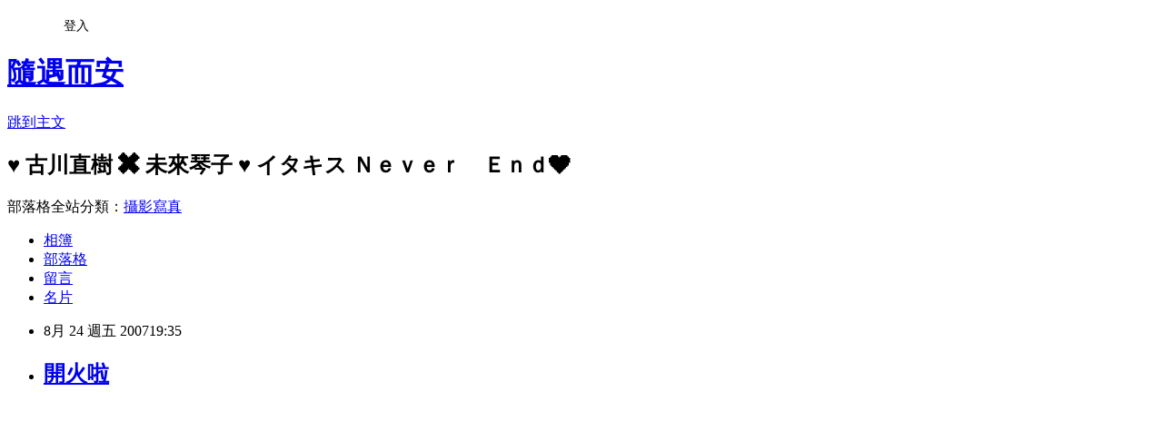

--- FILE ---
content_type: text/html; charset=utf-8
request_url: https://duck408.pixnet.net/blog/posts/7060867315
body_size: 27730
content:
<!DOCTYPE html><html lang="zh-TW"><head><meta charSet="utf-8"/><meta name="viewport" content="width=device-width, initial-scale=1"/><link rel="stylesheet" href="https://static.1px.tw/blog-next/_next/static/chunks/b1e52b495cc0137c.css" data-precedence="next"/><link rel="stylesheet" href="/fix.css?v=202601202159" type="text/css" data-precedence="medium"/><link rel="stylesheet" href="https://s3.1px.tw/blog/theme/choc/iframe-popup.css?v=202601202159" type="text/css" data-precedence="medium"/><link rel="stylesheet" href="https://s3.1px.tw/blog/theme/choc/plugins.min.css?v=202601202159" type="text/css" data-precedence="medium"/><link rel="stylesheet" href="https://s3.1px.tw/blog/theme/choc/openid-comment.css?v=202601202159" type="text/css" data-precedence="medium"/><link rel="stylesheet" href="https://s3.1px.tw/blog/theme/choc/style.min.css?v=202601202159" type="text/css" data-precedence="medium"/><link rel="stylesheet" href="https://s3.1px.tw/blog/theme/choc/main.min.css?v=202601202159" type="text/css" data-precedence="medium"/><link rel="stylesheet" href="https://pimg.1px.tw/duck408/assets/duck408.css?v=202601202159" type="text/css" data-precedence="medium"/><link rel="stylesheet" href="https://s3.1px.tw/blog/theme/choc/author-info.css?v=202601202159" type="text/css" data-precedence="medium"/><link rel="stylesheet" href="https://s3.1px.tw/blog/theme/choc/idlePop.min.css?v=202601202159" type="text/css" data-precedence="medium"/><link rel="preload" as="script" fetchPriority="low" href="https://static.1px.tw/blog-next/_next/static/chunks/94688e2baa9fea03.js"/><script src="https://static.1px.tw/blog-next/_next/static/chunks/41eaa5427c45ebcc.js" async=""></script><script src="https://static.1px.tw/blog-next/_next/static/chunks/e2c6231760bc85bd.js" async=""></script><script src="https://static.1px.tw/blog-next/_next/static/chunks/94bde6376cf279be.js" async=""></script><script src="https://static.1px.tw/blog-next/_next/static/chunks/426b9d9d938a9eb4.js" async=""></script><script src="https://static.1px.tw/blog-next/_next/static/chunks/turbopack-5021d21b4b170dda.js" async=""></script><script src="https://static.1px.tw/blog-next/_next/static/chunks/ff1a16fafef87110.js" async=""></script><script src="https://static.1px.tw/blog-next/_next/static/chunks/e308b2b9ce476a3e.js" async=""></script><script src="https://static.1px.tw/blog-next/_next/static/chunks/2bf79572a40338b7.js" async=""></script><script src="https://static.1px.tw/blog-next/_next/static/chunks/d3c6eed28c1dd8e2.js" async=""></script><script src="https://static.1px.tw/blog-next/_next/static/chunks/d4d39cfc2a072218.js" async=""></script><script src="https://static.1px.tw/blog-next/_next/static/chunks/6a5d72c05b9cd4ba.js" async=""></script><script src="https://static.1px.tw/blog-next/_next/static/chunks/8af6103cf1375f47.js" async=""></script><script src="https://static.1px.tw/blog-next/_next/static/chunks/60d08651d643cedc.js" async=""></script><script src="https://static.1px.tw/blog-next/_next/static/chunks/0ae21416dac1fa83.js" async=""></script><script src="https://static.1px.tw/blog-next/_next/static/chunks/6d1100e43ad18157.js" async=""></script><script src="https://static.1px.tw/blog-next/_next/static/chunks/87eeaf7a3b9005e8.js" async=""></script><script src="https://static.1px.tw/blog-next/_next/static/chunks/ed01c75076819ebd.js" async=""></script><script src="https://static.1px.tw/blog-next/_next/static/chunks/a4df8fc19a9a82e6.js" async=""></script><title>開火啦</title><meta name="author" content="隨遇而安"/><meta name="google-adsense-platform-account" content="pub-2647689032095179"/><meta name="fb:app_id" content="101730233200171"/><link rel="canonical" href="https://duck408.pixnet.net/blog/posts/7060867315"/><meta property="og:title" content="開火啦"/><meta property="og:url" content="https://duck408.pixnet.net/blog/posts/7060867315"/><meta property="og:image" content="https://pimg.1px.tw/duck408/d30e0708afc59b7593eaab234b6cdfb3.jpg"/><meta property="og:type" content="article"/><meta name="twitter:card" content="summary_large_image"/><meta name="twitter:title" content="開火啦"/><meta name="twitter:image" content="https://pimg.1px.tw/duck408/d30e0708afc59b7593eaab234b6cdfb3.jpg"/><link rel="icon" href="/favicon.ico?favicon.a62c60e0.ico" sizes="32x32" type="image/x-icon"/><script src="https://static.1px.tw/blog-next/_next/static/chunks/a6dad97d9634a72d.js" noModule=""></script></head><body><!--$--><!--/$--><!--$?--><template id="B:0"></template><!--/$--><script>requestAnimationFrame(function(){$RT=performance.now()});</script><script src="https://static.1px.tw/blog-next/_next/static/chunks/94688e2baa9fea03.js" id="_R_" async=""></script><div hidden id="S:0"><script id="pixnet-vars">
        window.PIXNET = {
          post_id: "7060867315",
          name: "duck408",
          user_id: 0,
          blog_id: "2903966",
          display_ads: true,
          ad_options: {"chictrip":false}
        };
      </script><script type="text/javascript" src="https://code.jquery.com/jquery-latest.min.js"></script><script id="json-ld-article-script" type="application/ld+json">{"@context":"https:\u002F\u002Fschema.org","@type":"BlogPosting","isAccessibleForFree":true,"mainEntityOfPage":{"@type":"WebPage","@id":"https:\u002F\u002Fduck408.pixnet.net\u002Fblog\u002Fposts\u002F7060867315"},"headline":"開火啦","description":"\u003Cimg border=\"0\" src=\"http:\u002F\u002Fpic.pimg.tw\u002Fduck408\u002Fd30e0708afc59b7593eaab234b6cdfb3.jpg\"width=400 length=450\u003E\u003Cbr \u002F\u003E\u003C!-- Origin Article URL: http:\u002F\u002Fwww.wretch.cc\u002Fblog\u002Fduck408\u002F8337818 --\u003E\u003Cbr\u003E","articleBody":"\u003C!-- Origin Article URL: http:\u002F\u002Fwww.wretch.cc\u002Fblog\u002Fduck408\u002F8337818 --\u003E\n\u003Cbr \u002F\u003E\n\u003Cbr \u002F\u003E\n\u003Cbr \u002F\u003E\n\u003Cbr \u002F\u003E\n\u003Cbr \u002F\u003E\n\u003Cbr \u002F\u003E\n\u003Cbr \u002F\u003E\n\u003Cbr \u002F\u003E\n\u003Cbr \u002F\u003E\n\u003Cbr \u002F\u003E\n\u003Cbr \u002F\u003E\n\u003Cbr \u002F\u003E\n\u003Cbr \u002F\u003E\n\u003Cbr \u002F\u003E\n\u003Cbr \u002F\u003E\n\u003CFONT COLOR=\"#1122AF\"\u003E\u003CB\u003E\u003Cbr \u002F\u003E\n\u003Cbr \u002F\u003E\n\u003Cbr \u002F\u003E\n\u003Ca target=\"_blank\" href=\"\u002Falbum\u002Fshow.php?i=duck408&b=115&f=1620580580.jpg\"\u003E\u003Cimg border=\"0\" src=\"https:\u002F\u002Fpimg.1px.tw\u002Fduck408\u002Fd30e0708afc59b7593eaab234b6cdfb3.jpg\"width=400 length=450\u003E\u003C\u002Fa\u003E\u003Cbr \u002F\u003E\n\u003Cbr \u002F\u003E\n前幾天還想著四夫很久沒有買化妝品了\u003Cbr \u002F\u003E\n\u003Cbr \u002F\u003E\n果然　\u003Cbr \u002F\u003E\n\u003Cbr \u002F\u003E\n一心想買化妝品的念頭　\u003Cbr \u002F\u003E\n\u003Cbr \u002F\u003E\n迫使自己又跳入火坑\u003Cbr \u002F\u003E\n\u003Cbr \u002F\u003E\n任它燒你個精光啊啊啊啊啊\u003Cbr \u002F\u003E\n\u003Cbr \u002F\u003E\n\u003Cbr \u002F\u003E\n\u003Cbr \u002F\u003E\n\u003Cbr \u002F\u003E\n\u003Cbr \u002F\u003E\n\u003Cbr \u002F\u003E\n\u003Cbr \u002F\u003E\n前幾天　看了好久不見的女人我最大\u003Cbr \u002F\u003E\n\u003Cbr \u002F\u003E\n介紹了省錢保養品\u003Cbr \u002F\u003E\n\u003Cbr \u002F\u003E\n不外乎就是又要開始明著教學暗著置入性行銷囉\u003Cbr \u002F\u003E\n\u003Cbr \u002F\u003E\n只是這次的防曬＋隔離乳液[SPF50 PA+++]\u003Cbr \u002F\u003E\n\u003Cbr \u002F\u003E\n強烈的Touch my heart\u003Cbr \u002F\u003E\n\u003Cbr \u002F\u003E\n對我這種每天早上都要跟時間賽跑的人來說\u003Cbr \u002F\u003E\n\u003Cbr \u002F\u003E\n是天大地大的好福音吶\u003Cbr \u002F\u003E\n\u003Cbr \u002F\u003E\n於是看了美妝版　鎖定目標\u003Cbr \u002F\u003E\n\u003Cbr \u002F\u003E\n衝了啊　還用說嗎　\u003Cbr \u002F\u003E\n\u003Cbr \u002F\u003E\n\u003Cbr \u002F\u003E\n\u003Cbr \u002F\u003E\n\u003Cbr \u002F\u003E\n\u003Cbr \u002F\u003E\n\u003Cbr \u002F\u003E\n於是到了寶雅　嗯哼　４９０\u003Cbr \u002F\u003E\n\u003Cbr \u002F\u003E\n到了小屈　嗯哼　４２９\u003Cbr \u002F\u003E\n\u003Cbr \u002F\u003E\n相信有腦袋的人都知道最後我到哪間買了\u003Cbr \u002F\u003E\n\u003Cbr \u002F\u003E\n只是在小屈發生了一個小插曲\u003Cbr \u002F\u003E\n\u003Cbr \u002F\u003E\n結完帳後　賴小賴在一個地方發現　原來這個東西３９９！？\u003Cbr \u002F\u003E\n\u003Cbr \u002F\u003E\n我趕緊對它的商品條碼　號碼一模一樣\u003Cbr \u002F\u003E\n\u003Cbr \u002F\u003E\n其實這家的這項產品　有三種價格XDDD\u003Cbr \u002F\u003E\n\u003Cbr \u002F\u003E\n於是我詢問了店員　而小店員問大店員\u003Cbr \u002F\u003E\n\u003Cbr \u002F\u003E\n最後　店員退給我３０元　▣＿▣\"\u003Cbr \u002F\u003E\n\u003Cbr \u002F\u003E\n只能說小屈裡的商品　價格天天都在變\u003Cbr \u002F\u003E\n\u003Cbr \u002F\u003E\n可能是標價忘了換吧　\u003Cbr \u002F\u003E\n\u003Cbr \u002F\u003E\n\u003Cbr \u002F\u003E\n\u003Cbr \u002F\u003E\n\u003Cbr \u002F\u003E\n\u003Cbr \u002F\u003E\n今天早上試擦了\u003Cbr \u002F\u003E\n\u003Cbr \u002F\u003E\n嗯　還不錯\u003Cbr \u002F\u003E\n\u003Cbr \u002F\u003E\n至少比我單擦近江兄弟紫罐的時的皮膚還好得多\u003Cbr \u002F\u003E\n\u003Cbr \u002F\u003E\n不過感覺四夫不是很好推　囧\u003Cbr \u002F\u003E\n\u003Cbr \u002F\u003E\n但基於懶人原理　我還是會一直用它的　哈哈哈\u003Cbr \u002F\u003E\n\u003Cbr \u002F\u003E\n\u003Cbr \u002F\u003E\n\u003Cbr \u002F\u003E\n\u003Cbr \u002F\u003E\n\u003Cbr \u002F\u003E\n下一波衝入火場的目標\u003Cbr \u002F\u003E\n\u003Cbr \u002F\u003E\n是\u003Cbr \u002F\u003E\n\u003Cbr \u002F\u003E\n佳麗寶眼唇卸妝液\u003Cbr \u002F\u003E\n\u003Cbr \u002F\u003E\n可惡　為什麼我昨天找不到 orz\u003Cbr \u002F\u003E\n\u003Cbr \u002F\u003E\n\u003Cbr \u002F\u003E\n\u003Cbr \u002F\u003E\n\u003Cbr \u002F\u003E\n\u003Cbr \u002F\u003E\n\u003C\u002Fb\u003E\u003C\u002Ffont\u003E","image":["https:\u002F\u002Fpimg.1px.tw\u002Fduck408\u002Fd30e0708afc59b7593eaab234b6cdfb3.jpg"],"author":{"@type":"Person","name":"隨遇而安","url":"https:\u002F\u002Fwww.pixnet.net\u002Fpcard\u002Fduck408"},"publisher":{"@type":"Organization","name":"隨遇而安","logo":{"@type":"ImageObject","url":"https:\u002F\u002Fs3.1px.tw\u002Fblog\u002Fcommon\u002Favatar\u002Fblog_cover_light.jpg"}},"datePublished":"2007-08-24T11:35:00.000Z","dateModified":"","keywords":[],"articleSection":"哪個女人不愛漂亮"}</script><template id="P:1"></template><template id="P:2"></template><template id="P:3"></template><section aria-label="Notifications alt+T" tabindex="-1" aria-live="polite" aria-relevant="additions text" aria-atomic="false"></section></div><script>(self.__next_f=self.__next_f||[]).push([0])</script><script>self.__next_f.push([1,"1:\"$Sreact.fragment\"\n3:I[39756,[\"https://static.1px.tw/blog-next/_next/static/chunks/ff1a16fafef87110.js\",\"https://static.1px.tw/blog-next/_next/static/chunks/e308b2b9ce476a3e.js\"],\"default\"]\n4:I[53536,[\"https://static.1px.tw/blog-next/_next/static/chunks/ff1a16fafef87110.js\",\"https://static.1px.tw/blog-next/_next/static/chunks/e308b2b9ce476a3e.js\"],\"default\"]\n6:I[97367,[\"https://static.1px.tw/blog-next/_next/static/chunks/ff1a16fafef87110.js\",\"https://static.1px.tw/blog-next/_next/static/chunks/e308b2b9ce476a3e.js\"],\"OutletBoundary\"]\n8:I[97367,[\"https://static.1px.tw/blog-next/_next/static/chunks/ff1a16fafef87110.js\",\"https://static.1px.tw/blog-next/_next/static/chunks/e308b2b9ce476a3e.js\"],\"ViewportBoundary\"]\na:I[97367,[\"https://static.1px.tw/blog-next/_next/static/chunks/ff1a16fafef87110.js\",\"https://static.1px.tw/blog-next/_next/static/chunks/e308b2b9ce476a3e.js\"],\"MetadataBoundary\"]\nc:I[63491,[\"https://static.1px.tw/blog-next/_next/static/chunks/2bf79572a40338b7.js\",\"https://static.1px.tw/blog-next/_next/static/chunks/d3c6eed28c1dd8e2.js\"],\"default\"]\n:HL[\"https://static.1px.tw/blog-next/_next/static/chunks/b1e52b495cc0137c.css\",\"style\"]\n"])</script><script>self.__next_f.push([1,"0:{\"P\":null,\"b\":\"Fh5CEL29DpBu-3dUnujtG\",\"c\":[\"\",\"blog\",\"posts\",\"7060867315\"],\"q\":\"\",\"i\":false,\"f\":[[[\"\",{\"children\":[\"blog\",{\"children\":[\"posts\",{\"children\":[[\"id\",\"7060867315\",\"d\"],{\"children\":[\"__PAGE__\",{}]}]}]}]},\"$undefined\",\"$undefined\",true],[[\"$\",\"$1\",\"c\",{\"children\":[[[\"$\",\"script\",\"script-0\",{\"src\":\"https://static.1px.tw/blog-next/_next/static/chunks/d4d39cfc2a072218.js\",\"async\":true,\"nonce\":\"$undefined\"}],[\"$\",\"script\",\"script-1\",{\"src\":\"https://static.1px.tw/blog-next/_next/static/chunks/6a5d72c05b9cd4ba.js\",\"async\":true,\"nonce\":\"$undefined\"}],[\"$\",\"script\",\"script-2\",{\"src\":\"https://static.1px.tw/blog-next/_next/static/chunks/8af6103cf1375f47.js\",\"async\":true,\"nonce\":\"$undefined\"}]],\"$L2\"]}],{\"children\":[[\"$\",\"$1\",\"c\",{\"children\":[null,[\"$\",\"$L3\",null,{\"parallelRouterKey\":\"children\",\"error\":\"$undefined\",\"errorStyles\":\"$undefined\",\"errorScripts\":\"$undefined\",\"template\":[\"$\",\"$L4\",null,{}],\"templateStyles\":\"$undefined\",\"templateScripts\":\"$undefined\",\"notFound\":\"$undefined\",\"forbidden\":\"$undefined\",\"unauthorized\":\"$undefined\"}]]}],{\"children\":[[\"$\",\"$1\",\"c\",{\"children\":[null,[\"$\",\"$L3\",null,{\"parallelRouterKey\":\"children\",\"error\":\"$undefined\",\"errorStyles\":\"$undefined\",\"errorScripts\":\"$undefined\",\"template\":[\"$\",\"$L4\",null,{}],\"templateStyles\":\"$undefined\",\"templateScripts\":\"$undefined\",\"notFound\":\"$undefined\",\"forbidden\":\"$undefined\",\"unauthorized\":\"$undefined\"}]]}],{\"children\":[[\"$\",\"$1\",\"c\",{\"children\":[null,[\"$\",\"$L3\",null,{\"parallelRouterKey\":\"children\",\"error\":\"$undefined\",\"errorStyles\":\"$undefined\",\"errorScripts\":\"$undefined\",\"template\":[\"$\",\"$L4\",null,{}],\"templateStyles\":\"$undefined\",\"templateScripts\":\"$undefined\",\"notFound\":\"$undefined\",\"forbidden\":\"$undefined\",\"unauthorized\":\"$undefined\"}]]}],{\"children\":[[\"$\",\"$1\",\"c\",{\"children\":[\"$L5\",[[\"$\",\"link\",\"0\",{\"rel\":\"stylesheet\",\"href\":\"https://static.1px.tw/blog-next/_next/static/chunks/b1e52b495cc0137c.css\",\"precedence\":\"next\",\"crossOrigin\":\"$undefined\",\"nonce\":\"$undefined\"}],[\"$\",\"script\",\"script-0\",{\"src\":\"https://static.1px.tw/blog-next/_next/static/chunks/0ae21416dac1fa83.js\",\"async\":true,\"nonce\":\"$undefined\"}],[\"$\",\"script\",\"script-1\",{\"src\":\"https://static.1px.tw/blog-next/_next/static/chunks/6d1100e43ad18157.js\",\"async\":true,\"nonce\":\"$undefined\"}],[\"$\",\"script\",\"script-2\",{\"src\":\"https://static.1px.tw/blog-next/_next/static/chunks/87eeaf7a3b9005e8.js\",\"async\":true,\"nonce\":\"$undefined\"}],[\"$\",\"script\",\"script-3\",{\"src\":\"https://static.1px.tw/blog-next/_next/static/chunks/ed01c75076819ebd.js\",\"async\":true,\"nonce\":\"$undefined\"}],[\"$\",\"script\",\"script-4\",{\"src\":\"https://static.1px.tw/blog-next/_next/static/chunks/a4df8fc19a9a82e6.js\",\"async\":true,\"nonce\":\"$undefined\"}]],[\"$\",\"$L6\",null,{\"children\":\"$@7\"}]]}],{},null,false,false]},null,false,false]},null,false,false]},null,false,false]},null,false,false],[\"$\",\"$1\",\"h\",{\"children\":[null,[\"$\",\"$L8\",null,{\"children\":\"$@9\"}],[\"$\",\"$La\",null,{\"children\":\"$@b\"}],null]}],false]],\"m\":\"$undefined\",\"G\":[\"$c\",[]],\"S\":false}\n"])</script><script>self.__next_f.push([1,"9:[[\"$\",\"meta\",\"0\",{\"charSet\":\"utf-8\"}],[\"$\",\"meta\",\"1\",{\"name\":\"viewport\",\"content\":\"width=device-width, initial-scale=1\"}]]\n"])</script><script>self.__next_f.push([1,"d:I[79520,[\"https://static.1px.tw/blog-next/_next/static/chunks/d4d39cfc2a072218.js\",\"https://static.1px.tw/blog-next/_next/static/chunks/6a5d72c05b9cd4ba.js\",\"https://static.1px.tw/blog-next/_next/static/chunks/8af6103cf1375f47.js\"],\"\"]\n10:I[2352,[\"https://static.1px.tw/blog-next/_next/static/chunks/d4d39cfc2a072218.js\",\"https://static.1px.tw/blog-next/_next/static/chunks/6a5d72c05b9cd4ba.js\",\"https://static.1px.tw/blog-next/_next/static/chunks/8af6103cf1375f47.js\"],\"AdultWarningModal\"]\n11:I[69182,[\"https://static.1px.tw/blog-next/_next/static/chunks/d4d39cfc2a072218.js\",\"https://static.1px.tw/blog-next/_next/static/chunks/6a5d72c05b9cd4ba.js\",\"https://static.1px.tw/blog-next/_next/static/chunks/8af6103cf1375f47.js\"],\"HydrationComplete\"]\n12:I[12985,[\"https://static.1px.tw/blog-next/_next/static/chunks/d4d39cfc2a072218.js\",\"https://static.1px.tw/blog-next/_next/static/chunks/6a5d72c05b9cd4ba.js\",\"https://static.1px.tw/blog-next/_next/static/chunks/8af6103cf1375f47.js\"],\"NuqsAdapter\"]\n13:I[82782,[\"https://static.1px.tw/blog-next/_next/static/chunks/d4d39cfc2a072218.js\",\"https://static.1px.tw/blog-next/_next/static/chunks/6a5d72c05b9cd4ba.js\",\"https://static.1px.tw/blog-next/_next/static/chunks/8af6103cf1375f47.js\"],\"RefineContext\"]\n14:I[29306,[\"https://static.1px.tw/blog-next/_next/static/chunks/d4d39cfc2a072218.js\",\"https://static.1px.tw/blog-next/_next/static/chunks/6a5d72c05b9cd4ba.js\",\"https://static.1px.tw/blog-next/_next/static/chunks/8af6103cf1375f47.js\",\"https://static.1px.tw/blog-next/_next/static/chunks/60d08651d643cedc.js\",\"https://static.1px.tw/blog-next/_next/static/chunks/d3c6eed28c1dd8e2.js\"],\"default\"]\n2:[\"$\",\"html\",null,{\"lang\":\"zh-TW\",\"children\":[[\"$\",\"$Ld\",null,{\"id\":\"google-tag-manager\",\"strategy\":\"afterInteractive\",\"children\":\"\\n(function(w,d,s,l,i){w[l]=w[l]||[];w[l].push({'gtm.start':\\nnew Date().getTime(),event:'gtm.js'});var f=d.getElementsByTagName(s)[0],\\nj=d.createElement(s),dl=l!='dataLayer'?'\u0026l='+l:'';j.async=true;j.src=\\n'https://www.googletagmanager.com/gtm.js?id='+i+dl;f.parentNode.insertBefore(j,f);\\n})(window,document,'script','dataLayer','GTM-TRLQMPKX');\\n  \"}],\"$Le\",\"$Lf\",[\"$\",\"body\",null,{\"children\":[[\"$\",\"$L10\",null,{\"display\":false}],[\"$\",\"$L11\",null,{}],[\"$\",\"$L12\",null,{\"children\":[\"$\",\"$L13\",null,{\"children\":[\"$\",\"$L3\",null,{\"parallelRouterKey\":\"children\",\"error\":\"$undefined\",\"errorStyles\":\"$undefined\",\"errorScripts\":\"$undefined\",\"template\":[\"$\",\"$L4\",null,{}],\"templateStyles\":\"$undefined\",\"templateScripts\":\"$undefined\",\"notFound\":[[\"$\",\"$L14\",null,{}],[]],\"forbidden\":\"$undefined\",\"unauthorized\":\"$undefined\"}]}]}]]}]]}]\n"])</script><script>self.__next_f.push([1,"e:null\nf:null\n"])</script><script>self.__next_f.push([1,"16:I[27201,[\"https://static.1px.tw/blog-next/_next/static/chunks/ff1a16fafef87110.js\",\"https://static.1px.tw/blog-next/_next/static/chunks/e308b2b9ce476a3e.js\"],\"IconMark\"]\n5:[[\"$\",\"script\",null,{\"id\":\"pixnet-vars\",\"children\":\"\\n        window.PIXNET = {\\n          post_id: \\\"7060867315\\\",\\n          name: \\\"duck408\\\",\\n          user_id: 0,\\n          blog_id: \\\"2903966\\\",\\n          display_ads: true,\\n          ad_options: {\\\"chictrip\\\":false}\\n        };\\n      \"}],\"$L15\"]\nb:[[\"$\",\"title\",\"0\",{\"children\":\"開火啦\"}],[\"$\",\"meta\",\"1\",{\"name\":\"author\",\"content\":\"隨遇而安\"}],[\"$\",\"meta\",\"2\",{\"name\":\"google-adsense-platform-account\",\"content\":\"pub-2647689032095179\"}],[\"$\",\"meta\",\"3\",{\"name\":\"fb:app_id\",\"content\":\"101730233200171\"}],[\"$\",\"link\",\"4\",{\"rel\":\"canonical\",\"href\":\"https://duck408.pixnet.net/blog/posts/7060867315\"}],[\"$\",\"meta\",\"5\",{\"property\":\"og:title\",\"content\":\"開火啦\"}],[\"$\",\"meta\",\"6\",{\"property\":\"og:url\",\"content\":\"https://duck408.pixnet.net/blog/posts/7060867315\"}],[\"$\",\"meta\",\"7\",{\"property\":\"og:image\",\"content\":\"https://pimg.1px.tw/duck408/d30e0708afc59b7593eaab234b6cdfb3.jpg\"}],[\"$\",\"meta\",\"8\",{\"property\":\"og:type\",\"content\":\"article\"}],[\"$\",\"meta\",\"9\",{\"name\":\"twitter:card\",\"content\":\"summary_large_image\"}],[\"$\",\"meta\",\"10\",{\"name\":\"twitter:title\",\"content\":\"開火啦\"}],[\"$\",\"meta\",\"11\",{\"name\":\"twitter:image\",\"content\":\"https://pimg.1px.tw/duck408/d30e0708afc59b7593eaab234b6cdfb3.jpg\"}],[\"$\",\"link\",\"12\",{\"rel\":\"icon\",\"href\":\"/favicon.ico?favicon.a62c60e0.ico\",\"sizes\":\"32x32\",\"type\":\"image/x-icon\"}],[\"$\",\"$L16\",\"13\",{}]]\n7:null\n"])</script><script>self.__next_f.push([1,":HL[\"/fix.css?v=202601202159\",\"style\",{\"type\":\"text/css\"}]\n:HL[\"https://s3.1px.tw/blog/theme/choc/iframe-popup.css?v=202601202159\",\"style\",{\"type\":\"text/css\"}]\n:HL[\"https://s3.1px.tw/blog/theme/choc/plugins.min.css?v=202601202159\",\"style\",{\"type\":\"text/css\"}]\n:HL[\"https://s3.1px.tw/blog/theme/choc/openid-comment.css?v=202601202159\",\"style\",{\"type\":\"text/css\"}]\n:HL[\"https://s3.1px.tw/blog/theme/choc/style.min.css?v=202601202159\",\"style\",{\"type\":\"text/css\"}]\n:HL[\"https://s3.1px.tw/blog/theme/choc/main.min.css?v=202601202159\",\"style\",{\"type\":\"text/css\"}]\n:HL[\"https://pimg.1px.tw/duck408/assets/duck408.css?v=202601202159\",\"style\",{\"type\":\"text/css\"}]\n:HL[\"https://s3.1px.tw/blog/theme/choc/author-info.css?v=202601202159\",\"style\",{\"type\":\"text/css\"}]\n:HL[\"https://s3.1px.tw/blog/theme/choc/idlePop.min.css?v=202601202159\",\"style\",{\"type\":\"text/css\"}]\n17:T1522,"])</script><script>self.__next_f.push([1,"{\"@context\":\"https:\\u002F\\u002Fschema.org\",\"@type\":\"BlogPosting\",\"isAccessibleForFree\":true,\"mainEntityOfPage\":{\"@type\":\"WebPage\",\"@id\":\"https:\\u002F\\u002Fduck408.pixnet.net\\u002Fblog\\u002Fposts\\u002F7060867315\"},\"headline\":\"開火啦\",\"description\":\"\\u003Cimg border=\\\"0\\\" src=\\\"http:\\u002F\\u002Fpic.pimg.tw\\u002Fduck408\\u002Fd30e0708afc59b7593eaab234b6cdfb3.jpg\\\"width=400 length=450\\u003E\\u003Cbr \\u002F\\u003E\\u003C!-- Origin Article URL: http:\\u002F\\u002Fwww.wretch.cc\\u002Fblog\\u002Fduck408\\u002F8337818 --\\u003E\\u003Cbr\\u003E\",\"articleBody\":\"\\u003C!-- Origin Article URL: http:\\u002F\\u002Fwww.wretch.cc\\u002Fblog\\u002Fduck408\\u002F8337818 --\\u003E\\n\\u003Cbr \\u002F\\u003E\\n\\u003Cbr \\u002F\\u003E\\n\\u003Cbr \\u002F\\u003E\\n\\u003Cbr \\u002F\\u003E\\n\\u003Cbr \\u002F\\u003E\\n\\u003Cbr \\u002F\\u003E\\n\\u003Cbr \\u002F\\u003E\\n\\u003Cbr \\u002F\\u003E\\n\\u003Cbr \\u002F\\u003E\\n\\u003Cbr \\u002F\\u003E\\n\\u003Cbr \\u002F\\u003E\\n\\u003Cbr \\u002F\\u003E\\n\\u003Cbr \\u002F\\u003E\\n\\u003Cbr \\u002F\\u003E\\n\\u003Cbr \\u002F\\u003E\\n\\u003CFONT COLOR=\\\"#1122AF\\\"\\u003E\\u003CB\\u003E\\u003Cbr \\u002F\\u003E\\n\\u003Cbr \\u002F\\u003E\\n\\u003Cbr \\u002F\\u003E\\n\\u003Ca target=\\\"_blank\\\" href=\\\"\\u002Falbum\\u002Fshow.php?i=duck408\u0026b=115\u0026f=1620580580.jpg\\\"\\u003E\\u003Cimg border=\\\"0\\\" src=\\\"https:\\u002F\\u002Fpimg.1px.tw\\u002Fduck408\\u002Fd30e0708afc59b7593eaab234b6cdfb3.jpg\\\"width=400 length=450\\u003E\\u003C\\u002Fa\\u003E\\u003Cbr \\u002F\\u003E\\n\\u003Cbr \\u002F\\u003E\\n前幾天還想著四夫很久沒有買化妝品了\\u003Cbr \\u002F\\u003E\\n\\u003Cbr \\u002F\\u003E\\n果然　\\u003Cbr \\u002F\\u003E\\n\\u003Cbr \\u002F\\u003E\\n一心想買化妝品的念頭　\\u003Cbr \\u002F\\u003E\\n\\u003Cbr \\u002F\\u003E\\n迫使自己又跳入火坑\\u003Cbr \\u002F\\u003E\\n\\u003Cbr \\u002F\\u003E\\n任它燒你個精光啊啊啊啊啊\\u003Cbr \\u002F\\u003E\\n\\u003Cbr \\u002F\\u003E\\n\\u003Cbr \\u002F\\u003E\\n\\u003Cbr \\u002F\\u003E\\n\\u003Cbr \\u002F\\u003E\\n\\u003Cbr \\u002F\\u003E\\n\\u003Cbr \\u002F\\u003E\\n\\u003Cbr \\u002F\\u003E\\n前幾天　看了好久不見的女人我最大\\u003Cbr \\u002F\\u003E\\n\\u003Cbr \\u002F\\u003E\\n介紹了省錢保養品\\u003Cbr \\u002F\\u003E\\n\\u003Cbr \\u002F\\u003E\\n不外乎就是又要開始明著教學暗著置入性行銷囉\\u003Cbr \\u002F\\u003E\\n\\u003Cbr \\u002F\\u003E\\n只是這次的防曬＋隔離乳液[SPF50 PA+++]\\u003Cbr \\u002F\\u003E\\n\\u003Cbr \\u002F\\u003E\\n強烈的Touch my heart\\u003Cbr \\u002F\\u003E\\n\\u003Cbr \\u002F\\u003E\\n對我這種每天早上都要跟時間賽跑的人來說\\u003Cbr \\u002F\\u003E\\n\\u003Cbr \\u002F\\u003E\\n是天大地大的好福音吶\\u003Cbr \\u002F\\u003E\\n\\u003Cbr \\u002F\\u003E\\n於是看了美妝版　鎖定目標\\u003Cbr \\u002F\\u003E\\n\\u003Cbr \\u002F\\u003E\\n衝了啊　還用說嗎　\\u003Cbr \\u002F\\u003E\\n\\u003Cbr \\u002F\\u003E\\n\\u003Cbr \\u002F\\u003E\\n\\u003Cbr \\u002F\\u003E\\n\\u003Cbr \\u002F\\u003E\\n\\u003Cbr \\u002F\\u003E\\n\\u003Cbr \\u002F\\u003E\\n於是到了寶雅　嗯哼　４９０\\u003Cbr \\u002F\\u003E\\n\\u003Cbr \\u002F\\u003E\\n到了小屈　嗯哼　４２９\\u003Cbr \\u002F\\u003E\\n\\u003Cbr \\u002F\\u003E\\n相信有腦袋的人都知道最後我到哪間買了\\u003Cbr \\u002F\\u003E\\n\\u003Cbr \\u002F\\u003E\\n只是在小屈發生了一個小插曲\\u003Cbr \\u002F\\u003E\\n\\u003Cbr \\u002F\\u003E\\n結完帳後　賴小賴在一個地方發現　原來這個東西３９９！？\\u003Cbr \\u002F\\u003E\\n\\u003Cbr \\u002F\\u003E\\n我趕緊對它的商品條碼　號碼一模一樣\\u003Cbr \\u002F\\u003E\\n\\u003Cbr \\u002F\\u003E\\n其實這家的這項產品　有三種價格XDDD\\u003Cbr \\u002F\\u003E\\n\\u003Cbr \\u002F\\u003E\\n於是我詢問了店員　而小店員問大店員\\u003Cbr \\u002F\\u003E\\n\\u003Cbr \\u002F\\u003E\\n最後　店員退給我３０元　▣＿▣\\\"\\u003Cbr \\u002F\\u003E\\n\\u003Cbr \\u002F\\u003E\\n只能說小屈裡的商品　價格天天都在變\\u003Cbr \\u002F\\u003E\\n\\u003Cbr \\u002F\\u003E\\n可能是標價忘了換吧　\\u003Cbr \\u002F\\u003E\\n\\u003Cbr \\u002F\\u003E\\n\\u003Cbr \\u002F\\u003E\\n\\u003Cbr \\u002F\\u003E\\n\\u003Cbr \\u002F\\u003E\\n\\u003Cbr \\u002F\\u003E\\n今天早上試擦了\\u003Cbr \\u002F\\u003E\\n\\u003Cbr \\u002F\\u003E\\n嗯　還不錯\\u003Cbr \\u002F\\u003E\\n\\u003Cbr \\u002F\\u003E\\n至少比我單擦近江兄弟紫罐的時的皮膚還好得多\\u003Cbr \\u002F\\u003E\\n\\u003Cbr \\u002F\\u003E\\n不過感覺四夫不是很好推　囧\\u003Cbr \\u002F\\u003E\\n\\u003Cbr \\u002F\\u003E\\n但基於懶人原理　我還是會一直用它的　哈哈哈\\u003Cbr \\u002F\\u003E\\n\\u003Cbr \\u002F\\u003E\\n\\u003Cbr \\u002F\\u003E\\n\\u003Cbr \\u002F\\u003E\\n\\u003Cbr \\u002F\\u003E\\n\\u003Cbr \\u002F\\u003E\\n下一波衝入火場的目標\\u003Cbr \\u002F\\u003E\\n\\u003Cbr \\u002F\\u003E\\n是\\u003Cbr \\u002F\\u003E\\n\\u003Cbr \\u002F\\u003E\\n佳麗寶眼唇卸妝液\\u003Cbr \\u002F\\u003E\\n\\u003Cbr \\u002F\\u003E\\n可惡　為什麼我昨天找不到 orz\\u003Cbr \\u002F\\u003E\\n\\u003Cbr \\u002F\\u003E\\n\\u003Cbr \\u002F\\u003E\\n\\u003Cbr \\u002F\\u003E\\n\\u003Cbr \\u002F\\u003E\\n\\u003Cbr \\u002F\\u003E\\n\\u003C\\u002Fb\\u003E\\u003C\\u002Ffont\\u003E\",\"image\":[\"https:\\u002F\\u002Fpimg.1px.tw\\u002Fduck408\\u002Fd30e0708afc59b7593eaab234b6cdfb3.jpg\"],\"author\":{\"@type\":\"Person\",\"name\":\"隨遇而安\",\"url\":\"https:\\u002F\\u002Fwww.pixnet.net\\u002Fpcard\\u002Fduck408\"},\"publisher\":{\"@type\":\"Organization\",\"name\":\"隨遇而安\",\"logo\":{\"@type\":\"ImageObject\",\"url\":\"https:\\u002F\\u002Fs3.1px.tw\\u002Fblog\\u002Fcommon\\u002Favatar\\u002Fblog_cover_light.jpg\"}},\"datePublished\":\"2007-08-24T11:35:00.000Z\",\"dateModified\":\"\",\"keywords\":[],\"articleSection\":\"哪個女人不愛漂亮\"}"])</script><script>self.__next_f.push([1,"15:[[[[\"$\",\"link\",\"/fix.css?v=202601202159\",{\"rel\":\"stylesheet\",\"href\":\"/fix.css?v=202601202159\",\"type\":\"text/css\",\"precedence\":\"medium\"}],[\"$\",\"link\",\"https://s3.1px.tw/blog/theme/choc/iframe-popup.css?v=202601202159\",{\"rel\":\"stylesheet\",\"href\":\"https://s3.1px.tw/blog/theme/choc/iframe-popup.css?v=202601202159\",\"type\":\"text/css\",\"precedence\":\"medium\"}],[\"$\",\"link\",\"https://s3.1px.tw/blog/theme/choc/plugins.min.css?v=202601202159\",{\"rel\":\"stylesheet\",\"href\":\"https://s3.1px.tw/blog/theme/choc/plugins.min.css?v=202601202159\",\"type\":\"text/css\",\"precedence\":\"medium\"}],[\"$\",\"link\",\"https://s3.1px.tw/blog/theme/choc/openid-comment.css?v=202601202159\",{\"rel\":\"stylesheet\",\"href\":\"https://s3.1px.tw/blog/theme/choc/openid-comment.css?v=202601202159\",\"type\":\"text/css\",\"precedence\":\"medium\"}],[\"$\",\"link\",\"https://s3.1px.tw/blog/theme/choc/style.min.css?v=202601202159\",{\"rel\":\"stylesheet\",\"href\":\"https://s3.1px.tw/blog/theme/choc/style.min.css?v=202601202159\",\"type\":\"text/css\",\"precedence\":\"medium\"}],[\"$\",\"link\",\"https://s3.1px.tw/blog/theme/choc/main.min.css?v=202601202159\",{\"rel\":\"stylesheet\",\"href\":\"https://s3.1px.tw/blog/theme/choc/main.min.css?v=202601202159\",\"type\":\"text/css\",\"precedence\":\"medium\"}],[\"$\",\"link\",\"https://pimg.1px.tw/duck408/assets/duck408.css?v=202601202159\",{\"rel\":\"stylesheet\",\"href\":\"https://pimg.1px.tw/duck408/assets/duck408.css?v=202601202159\",\"type\":\"text/css\",\"precedence\":\"medium\"}],[\"$\",\"link\",\"https://s3.1px.tw/blog/theme/choc/author-info.css?v=202601202159\",{\"rel\":\"stylesheet\",\"href\":\"https://s3.1px.tw/blog/theme/choc/author-info.css?v=202601202159\",\"type\":\"text/css\",\"precedence\":\"medium\"}],[\"$\",\"link\",\"https://s3.1px.tw/blog/theme/choc/idlePop.min.css?v=202601202159\",{\"rel\":\"stylesheet\",\"href\":\"https://s3.1px.tw/blog/theme/choc/idlePop.min.css?v=202601202159\",\"type\":\"text/css\",\"precedence\":\"medium\"}]],[\"$\",\"script\",null,{\"type\":\"text/javascript\",\"src\":\"https://code.jquery.com/jquery-latest.min.js\"}]],[[\"$\",\"script\",null,{\"id\":\"json-ld-article-script\",\"type\":\"application/ld+json\",\"dangerouslySetInnerHTML\":{\"__html\":\"$17\"}}],\"$L18\"],\"$L19\",\"$L1a\"]\n"])</script><script>self.__next_f.push([1,"1b:I[5479,[\"https://static.1px.tw/blog-next/_next/static/chunks/d4d39cfc2a072218.js\",\"https://static.1px.tw/blog-next/_next/static/chunks/6a5d72c05b9cd4ba.js\",\"https://static.1px.tw/blog-next/_next/static/chunks/8af6103cf1375f47.js\",\"https://static.1px.tw/blog-next/_next/static/chunks/0ae21416dac1fa83.js\",\"https://static.1px.tw/blog-next/_next/static/chunks/6d1100e43ad18157.js\",\"https://static.1px.tw/blog-next/_next/static/chunks/87eeaf7a3b9005e8.js\",\"https://static.1px.tw/blog-next/_next/static/chunks/ed01c75076819ebd.js\",\"https://static.1px.tw/blog-next/_next/static/chunks/a4df8fc19a9a82e6.js\"],\"default\"]\n1c:I[38045,[\"https://static.1px.tw/blog-next/_next/static/chunks/d4d39cfc2a072218.js\",\"https://static.1px.tw/blog-next/_next/static/chunks/6a5d72c05b9cd4ba.js\",\"https://static.1px.tw/blog-next/_next/static/chunks/8af6103cf1375f47.js\",\"https://static.1px.tw/blog-next/_next/static/chunks/0ae21416dac1fa83.js\",\"https://static.1px.tw/blog-next/_next/static/chunks/6d1100e43ad18157.js\",\"https://static.1px.tw/blog-next/_next/static/chunks/87eeaf7a3b9005e8.js\",\"https://static.1px.tw/blog-next/_next/static/chunks/ed01c75076819ebd.js\",\"https://static.1px.tw/blog-next/_next/static/chunks/a4df8fc19a9a82e6.js\"],\"ArticleHead\"]\n18:[\"$\",\"script\",null,{\"id\":\"json-ld-breadcrumb-script\",\"type\":\"application/ld+json\",\"dangerouslySetInnerHTML\":{\"__html\":\"{\\\"@context\\\":\\\"https:\\\\u002F\\\\u002Fschema.org\\\",\\\"@type\\\":\\\"BreadcrumbList\\\",\\\"itemListElement\\\":[{\\\"@type\\\":\\\"ListItem\\\",\\\"position\\\":1,\\\"name\\\":\\\"首頁\\\",\\\"item\\\":\\\"https:\\\\u002F\\\\u002Fduck408.pixnet.net\\\"},{\\\"@type\\\":\\\"ListItem\\\",\\\"position\\\":2,\\\"name\\\":\\\"部落格\\\",\\\"item\\\":\\\"https:\\\\u002F\\\\u002Fduck408.pixnet.net\\\\u002Fblog\\\"},{\\\"@type\\\":\\\"ListItem\\\",\\\"position\\\":3,\\\"name\\\":\\\"文章\\\",\\\"item\\\":\\\"https:\\\\u002F\\\\u002Fduck408.pixnet.net\\\\u002Fblog\\\\u002Fposts\\\"},{\\\"@type\\\":\\\"ListItem\\\",\\\"position\\\":4,\\\"name\\\":\\\"開火啦\\\",\\\"item\\\":\\\"https:\\\\u002F\\\\u002Fduck408.pixnet.net\\\\u002Fblog\\\\u002Fposts\\\\u002F7060867315\\\"}]}\"}}]\n1d:T965,"])</script><script>self.__next_f.push([1,"\u003c!-- Origin Article URL: http://www.wretch.cc/blog/duck408/8337818 --\u003e\n\u003cbr /\u003e\n\u003cbr /\u003e\n\u003cbr /\u003e\n\u003cbr /\u003e\n\u003cbr /\u003e\n\u003cbr /\u003e\n\u003cbr /\u003e\n\u003cbr /\u003e\n\u003cbr /\u003e\n\u003cbr /\u003e\n\u003cbr /\u003e\n\u003cbr /\u003e\n\u003cbr /\u003e\n\u003cbr /\u003e\n\u003cbr /\u003e\n\u003cFONT COLOR=\"#1122AF\"\u003e\u003cB\u003e\u003cbr /\u003e\n\u003cbr /\u003e\n\u003cbr /\u003e\n\u003ca target=\"_blank\" href=\"/album/show.php?i=duck408\u0026b=115\u0026f=1620580580.jpg\"\u003e\u003cimg border=\"0\" src=\"https://pimg.1px.tw/duck408/d30e0708afc59b7593eaab234b6cdfb3.jpg\"width=400 length=450\u003e\u003c/a\u003e\u003cbr /\u003e\n\u003cbr /\u003e\n前幾天還想著四夫很久沒有買化妝品了\u003cbr /\u003e\n\u003cbr /\u003e\n果然　\u003cbr /\u003e\n\u003cbr /\u003e\n一心想買化妝品的念頭　\u003cbr /\u003e\n\u003cbr /\u003e\n迫使自己又跳入火坑\u003cbr /\u003e\n\u003cbr /\u003e\n任它燒你個精光啊啊啊啊啊\u003cbr /\u003e\n\u003cbr /\u003e\n\u003cbr /\u003e\n\u003cbr /\u003e\n\u003cbr /\u003e\n\u003cbr /\u003e\n\u003cbr /\u003e\n\u003cbr /\u003e\n前幾天　看了好久不見的女人我最大\u003cbr /\u003e\n\u003cbr /\u003e\n介紹了省錢保養品\u003cbr /\u003e\n\u003cbr /\u003e\n不外乎就是又要開始明著教學暗著置入性行銷囉\u003cbr /\u003e\n\u003cbr /\u003e\n只是這次的防曬＋隔離乳液[SPF50 PA+++]\u003cbr /\u003e\n\u003cbr /\u003e\n強烈的Touch my heart\u003cbr /\u003e\n\u003cbr /\u003e\n對我這種每天早上都要跟時間賽跑的人來說\u003cbr /\u003e\n\u003cbr /\u003e\n是天大地大的好福音吶\u003cbr /\u003e\n\u003cbr /\u003e\n於是看了美妝版　鎖定目標\u003cbr /\u003e\n\u003cbr /\u003e\n衝了啊　還用說嗎　\u003cbr /\u003e\n\u003cbr /\u003e\n\u003cbr /\u003e\n\u003cbr /\u003e\n\u003cbr /\u003e\n\u003cbr /\u003e\n\u003cbr /\u003e\n於是到了寶雅　嗯哼　４９０\u003cbr /\u003e\n\u003cbr /\u003e\n到了小屈　嗯哼　４２９\u003cbr /\u003e\n\u003cbr /\u003e\n相信有腦袋的人都知道最後我到哪間買了\u003cbr /\u003e\n\u003cbr /\u003e\n只是在小屈發生了一個小插曲\u003cbr /\u003e\n\u003cbr /\u003e\n結完帳後　賴小賴在一個地方發現　原來這個東西３９９！？\u003cbr /\u003e\n\u003cbr /\u003e\n我趕緊對它的商品條碼　號碼一模一樣\u003cbr /\u003e\n\u003cbr /\u003e\n其實這家的這項產品　有三種價格XDDD\u003cbr /\u003e\n\u003cbr /\u003e\n於是我詢問了店員　而小店員問大店員\u003cbr /\u003e\n\u003cbr /\u003e\n最後　店員退給我３０元　▣＿▣\"\u003cbr /\u003e\n\u003cbr /\u003e\n只能說小屈裡的商品　價格天天都在變\u003cbr /\u003e\n\u003cbr /\u003e\n可能是標價忘了換吧　\u003cbr /\u003e\n\u003cbr /\u003e\n\u003cbr /\u003e\n\u003cbr /\u003e\n\u003cbr /\u003e\n\u003cbr /\u003e\n今天早上試擦了\u003cbr /\u003e\n\u003cbr /\u003e\n嗯　還不錯\u003cbr /\u003e\n\u003cbr /\u003e\n至少比我單擦近江兄弟紫罐的時的皮膚還好得多\u003cbr /\u003e\n\u003cbr /\u003e\n不過感覺四夫不是很好推　囧\u003cbr /\u003e\n\u003cbr /\u003e\n但基於懶人原理　我還是會一直用它的　哈哈哈\u003cbr /\u003e\n\u003cbr /\u003e\n\u003cbr /\u003e\n\u003cbr /\u003e\n\u003cbr /\u003e\n\u003cbr /\u003e\n下一波衝入火場的目標\u003cbr /\u003e\n\u003cbr /\u003e\n是\u003cbr /\u003e\n\u003cbr /\u003e\n佳麗寶眼唇卸妝液\u003cbr /\u003e\n\u003cbr /\u003e\n可惡　為什麼我昨天找不到 orz\u003cbr /\u003e\n\u003cbr /\u003e\n\u003cbr /\u003e\n\u003cbr /\u003e\n\u003cbr /\u003e\n\u003cbr /\u003e\n\u003c/b\u003e\u003c/font\u003e"])</script><script>self.__next_f.push([1,"1e:T918,"])</script><script>self.__next_f.push([1," \u003cbr /\u003e \u003cbr /\u003e \u003cbr /\u003e \u003cbr /\u003e \u003cbr /\u003e \u003cbr /\u003e \u003cbr /\u003e \u003cbr /\u003e \u003cbr /\u003e \u003cbr /\u003e \u003cbr /\u003e \u003cbr /\u003e \u003cbr /\u003e \u003cbr /\u003e \u003cbr /\u003e \u003cFONT COLOR=\"#1122AF\"\u003e\u003cbr /\u003e \u003cbr /\u003e \u003cbr /\u003e \u003ca target=\"_blank\" href=\"/album/show.php?i=duck408\u0026b=115\u0026f=1620580580.jpg\"\u003e\u003cimg border=\"0\" src=\"https://pimg.1px.tw/duck408/d30e0708afc59b7593eaab234b6cdfb3.jpg\"width=400 length=450\u003e\u003c/a\u003e\u003cbr /\u003e \u003cbr /\u003e 前幾天還想著四夫很久沒有買化妝品了\u003cbr /\u003e \u003cbr /\u003e 果然　\u003cbr /\u003e \u003cbr /\u003e 一心想買化妝品的念頭　\u003cbr /\u003e \u003cbr /\u003e 迫使自己又跳入火坑\u003cbr /\u003e \u003cbr /\u003e 任它燒你個精光啊啊啊啊啊\u003cbr /\u003e \u003cbr /\u003e \u003cbr /\u003e \u003cbr /\u003e \u003cbr /\u003e \u003cbr /\u003e \u003cbr /\u003e \u003cbr /\u003e 前幾天　看了好久不見的女人我最大\u003cbr /\u003e \u003cbr /\u003e 介紹了省錢保養品\u003cbr /\u003e \u003cbr /\u003e 不外乎就是又要開始明著教學暗著置入性行銷囉\u003cbr /\u003e \u003cbr /\u003e 只是這次的防曬＋隔離乳液[SPF50 PA+++]\u003cbr /\u003e \u003cbr /\u003e 強烈的Touch my heart\u003cbr /\u003e \u003cbr /\u003e 對我這種每天早上都要跟時間賽跑的人來說\u003cbr /\u003e \u003cbr /\u003e 是天大地大的好福音吶\u003cbr /\u003e \u003cbr /\u003e 於是看了美妝版　鎖定目標\u003cbr /\u003e \u003cbr /\u003e 衝了啊　還用說嗎　\u003cbr /\u003e \u003cbr /\u003e \u003cbr /\u003e \u003cbr /\u003e \u003cbr /\u003e \u003cbr /\u003e \u003cbr /\u003e 於是到了寶雅　嗯哼　４９０\u003cbr /\u003e \u003cbr /\u003e 到了小屈　嗯哼　４２９\u003cbr /\u003e \u003cbr /\u003e 相信有腦袋的人都知道最後我到哪間買了\u003cbr /\u003e \u003cbr /\u003e 只是在小屈發生了一個小插曲\u003cbr /\u003e \u003cbr /\u003e 結完帳後　賴小賴在一個地方發現　原來這個東西３９９！？\u003cbr /\u003e \u003cbr /\u003e 我趕緊對它的商品條碼　號碼一模一樣\u003cbr /\u003e \u003cbr /\u003e 其實這家的這項產品　有三種價格XDDD\u003cbr /\u003e \u003cbr /\u003e 於是我詢問了店員　而小店員問大店員\u003cbr /\u003e \u003cbr /\u003e 最後　店員退給我３０元　▣＿▣\"\u003cbr /\u003e \u003cbr /\u003e 只能說小屈裡的商品　價格天天都在變\u003cbr /\u003e \u003cbr /\u003e 可能是標價忘了換吧　\u003cbr /\u003e \u003cbr /\u003e \u003cbr /\u003e \u003cbr /\u003e \u003cbr /\u003e \u003cbr /\u003e 今天早上試擦了\u003cbr /\u003e \u003cbr /\u003e 嗯　還不錯\u003cbr /\u003e \u003cbr /\u003e 至少比我單擦近江兄弟紫罐的時的皮膚還好得多\u003cbr /\u003e \u003cbr /\u003e 不過感覺四夫不是很好推　囧\u003cbr /\u003e \u003cbr /\u003e 但基於懶人原理　我還是會一直用它的　哈哈哈\u003cbr /\u003e \u003cbr /\u003e \u003cbr /\u003e \u003cbr /\u003e \u003cbr /\u003e \u003cbr /\u003e 下一波衝入火場的目標\u003cbr /\u003e \u003cbr /\u003e 是\u003cbr /\u003e \u003cbr /\u003e 佳麗寶眼唇卸妝液\u003cbr /\u003e \u003cbr /\u003e 可惡　為什麼我昨天找不到 orz\u003cbr /\u003e \u003cbr /\u003e \u003cbr /\u003e \u003cbr /\u003e \u003cbr /\u003e \u003cbr /\u003e \u003c/font\u003e"])</script><script>self.__next_f.push([1,"1a:[\"$\",\"div\",null,{\"className\":\"main-container\",\"children\":[[\"$\",\"div\",null,{\"id\":\"pixnet-ad-before_header\",\"className\":\"pixnet-ad-placement\"}],[\"$\",\"div\",null,{\"id\":\"body-div\",\"children\":[[\"$\",\"div\",null,{\"id\":\"container\",\"children\":[[\"$\",\"div\",null,{\"id\":\"container2\",\"children\":[[\"$\",\"div\",null,{\"id\":\"container3\",\"children\":[[\"$\",\"div\",null,{\"id\":\"header\",\"children\":[[\"$\",\"div\",null,{\"id\":\"banner\",\"children\":[[\"$\",\"h1\",null,{\"children\":[\"$\",\"a\",null,{\"href\":\"https://duck408.pixnet.net/blog\",\"children\":\"隨遇而安\"}]}],[\"$\",\"p\",null,{\"className\":\"skiplink\",\"children\":[\"$\",\"a\",null,{\"href\":\"#article-area\",\"title\":\"skip the page header to the main content\",\"children\":\"跳到主文\"}]}],[\"$\",\"h2\",null,{\"suppressHydrationWarning\":true,\"dangerouslySetInnerHTML\":{\"__html\":\"♥ 古川直樹 ✖ 未來琴子 ♥ イタキス Ｎｅｖｅｒ　Ｅｎｄ❤\"}}],[\"$\",\"p\",null,{\"id\":\"blog-category\",\"children\":[\"部落格全站分類：\",[\"$\",\"a\",null,{\"href\":\"#\",\"children\":\"攝影寫真\"}]]}]]}],[\"$\",\"ul\",null,{\"id\":\"navigation\",\"children\":[[\"$\",\"li\",null,{\"className\":\"navigation-links\",\"id\":\"link-album\",\"children\":[\"$\",\"a\",null,{\"href\":\"/albums\",\"title\":\"go to gallery page of this user\",\"children\":\"相簿\"}]}],[\"$\",\"li\",null,{\"className\":\"navigation-links\",\"id\":\"link-blog\",\"children\":[\"$\",\"a\",null,{\"href\":\"https://duck408.pixnet.net/blog\",\"title\":\"go to index page of this blog\",\"children\":\"部落格\"}]}],[\"$\",\"li\",null,{\"className\":\"navigation-links\",\"id\":\"link-guestbook\",\"children\":[\"$\",\"a\",null,{\"id\":\"guestbook\",\"data-msg\":\"尚未安裝留言板，無法進行留言\",\"data-action\":\"none\",\"href\":\"#\",\"title\":\"go to guestbook page of this user\",\"children\":\"留言\"}]}],[\"$\",\"li\",null,{\"className\":\"navigation-links\",\"id\":\"link-profile\",\"children\":[\"$\",\"a\",null,{\"href\":\"https://www.pixnet.net/pcard/2903966\",\"title\":\"go to profile page of this user\",\"children\":\"名片\"}]}]]}]]}],[\"$\",\"div\",null,{\"id\":\"main\",\"children\":[[\"$\",\"div\",null,{\"id\":\"content\",\"children\":[[\"$\",\"$L1b\",null,{\"data\":\"$undefined\"}],[\"$\",\"div\",null,{\"id\":\"article-area\",\"children\":[\"$\",\"div\",null,{\"id\":\"article-box\",\"children\":[\"$\",\"div\",null,{\"className\":\"article\",\"children\":[[\"$\",\"$L1c\",null,{\"post\":{\"id\":\"7060867315\",\"title\":\"開火啦\",\"excerpt\":\"\u003cimg border=\\\"0\\\" src=\\\"http://pic.pimg.tw/duck408/d30e0708afc59b7593eaab234b6cdfb3.jpg\\\"width=400 length=450\u003e\u003cbr /\u003e\u003c!-- Origin Article URL: http://www.wretch.cc/blog/duck408/8337818 --\u003e\u003cbr\u003e\",\"contents\":{\"post_id\":\"7060867315\",\"contents\":\"$1d\",\"sanitized_contents\":\"$1e\",\"created_at\":null,\"updated_at\":null},\"published_at\":1187955300,\"featured\":{\"id\":null,\"url\":\"https://pimg.1px.tw/duck408/d30e0708afc59b7593eaab234b6cdfb3.jpg\"},\"category\":{\"id\":\"7002465353\",\"blog_id\":\"2903966\",\"name\":\"哪個女人不愛漂亮\",\"folder_id\":\"7001470951\",\"post_count\":472,\"sort\":2,\"status\":\"active\",\"frontend\":\"visible\",\"created_at\":0,\"updated_at\":0},\"primaryChannel\":{\"id\":0,\"name\":\"不設分類\",\"slug\":null,\"type_id\":0},\"secondaryChannel\":{\"id\":0,\"name\":\"不設分類\",\"slug\":null,\"type_id\":0},\"tags\":[],\"visibility\":\"public\",\"password_hint\":null,\"friends\":[],\"groups\":[],\"status\":\"active\",\"is_pinned\":0,\"allow_comment\":1,\"comment_visibility\":1,\"comment_permission\":1,\"post_url\":\"https://duck408.pixnet.net/blog/posts/7060867315\",\"stats\":{\"post_id\":\"7060867315\",\"views\":1,\"views_today\":0,\"likes\":0,\"link_clicks\":0,\"comments\":1,\"replies\":0,\"created_at\":0,\"updated_at\":0},\"password\":null,\"comments\":[{\"comment_id\":\"7042131731\",\"content\":\"=口=!!又在生火了..\",\"creator\":{\"id\":0,\"display_name\":\"春春\",\"avatar_url\":\"https://ui-avatars.com/api/?name=%E6%98%A5%E6%98%A5\"},\"visibility\":1,\"created_at\":1187982138,\"replies\":[{\"reply_id\":7042131731,\"content\":\"\",\"creator\":{\"id\":2903966,\"display_name\":\"阿西\",\"avatar_url\":\"https://pimg.1px.tw/duck408/logo/duck408.png\"},\"created_at\":1306163410,\"visibility\":1,\"display\":true}],\"display\":true}],\"ad_options\":{\"chictrip\":false}}}],\"$L1f\",\"$L20\",\"$L21\"]}]}]}]]}],\"$L22\"]}],\"$L23\"]}],\"$L24\",\"$L25\",\"$L26\",\"$L27\"]}],\"$L28\",\"$L29\",\"$L2a\",\"$L2b\"]}],\"$L2c\",\"$L2d\",\"$L2e\",\"$L2f\"]}]]}]\n"])</script><script>self.__next_f.push([1,"30:I[89076,[\"https://static.1px.tw/blog-next/_next/static/chunks/d4d39cfc2a072218.js\",\"https://static.1px.tw/blog-next/_next/static/chunks/6a5d72c05b9cd4ba.js\",\"https://static.1px.tw/blog-next/_next/static/chunks/8af6103cf1375f47.js\",\"https://static.1px.tw/blog-next/_next/static/chunks/0ae21416dac1fa83.js\",\"https://static.1px.tw/blog-next/_next/static/chunks/6d1100e43ad18157.js\",\"https://static.1px.tw/blog-next/_next/static/chunks/87eeaf7a3b9005e8.js\",\"https://static.1px.tw/blog-next/_next/static/chunks/ed01c75076819ebd.js\",\"https://static.1px.tw/blog-next/_next/static/chunks/a4df8fc19a9a82e6.js\"],\"ArticleContentInner\"]\n31:I[89697,[\"https://static.1px.tw/blog-next/_next/static/chunks/d4d39cfc2a072218.js\",\"https://static.1px.tw/blog-next/_next/static/chunks/6a5d72c05b9cd4ba.js\",\"https://static.1px.tw/blog-next/_next/static/chunks/8af6103cf1375f47.js\",\"https://static.1px.tw/blog-next/_next/static/chunks/0ae21416dac1fa83.js\",\"https://static.1px.tw/blog-next/_next/static/chunks/6d1100e43ad18157.js\",\"https://static.1px.tw/blog-next/_next/static/chunks/87eeaf7a3b9005e8.js\",\"https://static.1px.tw/blog-next/_next/static/chunks/ed01c75076819ebd.js\",\"https://static.1px.tw/blog-next/_next/static/chunks/a4df8fc19a9a82e6.js\"],\"AuthorViews\"]\n32:I[70364,[\"https://static.1px.tw/blog-next/_next/static/chunks/d4d39cfc2a072218.js\",\"https://static.1px.tw/blog-next/_next/static/chunks/6a5d72c05b9cd4ba.js\",\"https://static.1px.tw/blog-next/_next/static/chunks/8af6103cf1375f47.js\",\"https://static.1px.tw/blog-next/_next/static/chunks/0ae21416dac1fa83.js\",\"https://static.1px.tw/blog-next/_next/static/chunks/6d1100e43ad18157.js\",\"https://static.1px.tw/blog-next/_next/static/chunks/87eeaf7a3b9005e8.js\",\"https://static.1px.tw/blog-next/_next/static/chunks/ed01c75076819ebd.js\",\"https://static.1px.tw/blog-next/_next/static/chunks/a4df8fc19a9a82e6.js\"],\"CommentsBlock\"]\n33:I[96195,[\"https://static.1px.tw/blog-next/_next/static/chunks/d4d39cfc2a072218.js\",\"https://static.1px.tw/blog-next/_next/static/chunks/6a5d72c05b9cd4ba.js\",\"https://static.1px.tw/blog-next/_next/static/chunks/8af6103cf1375f47.js\",\"https://static.1px.tw/blog-next/_next/static/chunks/0ae21416dac1fa83.js\",\"https://static.1px.tw/blog-next/_next/static/chunks/6d1100e43ad18157.js\",\"https://static.1px.tw/blog-next/_next/static/chunks/87eeaf7a3b9005e8.js\",\"https://static.1px.tw/blog-next/_next/static/chunks/ed01c75076819ebd.js\",\"https://static.1px.tw/blog-next/_next/static/chunks/a4df8fc19a9a82e6.js\"],\"Widget\"]\n34:I[28541,[\"https://static.1px.tw/blog-next/_next/static/chunks/d4d39cfc2a072218.js\",\"https://static.1px.tw/blog-next/_next/static/chunks/6a5d72c05b9cd4ba.js\",\"https://static.1px.tw/blog-next/_next/static/chunks/8af6103cf1375f47.js\",\"https://static.1px.tw/blog-next/_next/static/chunks/0ae21416dac1fa83.js\",\"https://static.1px.tw/blog-next/_next/static/chunks/6d1100e43ad18157.js\",\"https://static.1px.tw/blog-next/_next/static/chunks/87eeaf7a3b9005e8.js\",\"https://static.1px.tw/blog-next/_next/static/chunks/ed01c75076819ebd.js\",\"https://static.1px.tw/blog-next/_next/static/chunks/a4df8fc19a9a82e6.js\"],\"default\"]\n:HL[\"/logo_pixnet_ch.svg\",\"image\"]\n"])</script><script>self.__next_f.push([1,"1f:[\"$\",\"div\",null,{\"className\":\"article-body\",\"children\":[[\"$\",\"div\",null,{\"className\":\"article-content\",\"children\":[[\"$\",\"$L30\",null,{\"post\":\"$1a:props:children:1:props:children:0:props:children:0:props:children:0:props:children:1:props:children:0:props:children:1:props:children:props:children:props:children:0:props:post\"}],[\"$\",\"div\",null,{\"className\":\"tag-container-parent\",\"children\":[[\"$\",\"div\",null,{\"className\":\"tag-container article-keyword\",\"data-version\":\"a\",\"children\":[[\"$\",\"div\",null,{\"className\":\"tag__header\",\"children\":[\"$\",\"div\",null,{\"className\":\"tag__header-title\",\"children\":\"文章標籤\"}]}],[\"$\",\"div\",null,{\"className\":\"tag__main\",\"id\":\"article-footer-tags\",\"children\":[]}]]}],[\"$\",\"div\",null,{\"className\":\"tag-container global-keyword\",\"children\":[[\"$\",\"div\",null,{\"className\":\"tag__header\",\"children\":[\"$\",\"div\",null,{\"className\":\"tag__header-title\",\"children\":\"全站熱搜\"}]}],[\"$\",\"div\",null,{\"className\":\"tag__main\",\"children\":[]}]]}]]}],[\"$\",\"div\",null,{\"className\":\"author-profile\",\"children\":[[\"$\",\"div\",null,{\"className\":\"author-profile__header\",\"children\":\"創作者介紹\"}],[\"$\",\"div\",null,{\"className\":\"author-profile__main\",\"id\":\"mixpanel-author-box\",\"children\":[[\"$\",\"a\",null,{\"children\":[\"$\",\"img\",null,{\"className\":\"author-profile__avatar\",\"src\":\"https://pimg.1px.tw/duck408/logo/duck408.png\",\"alt\":\"創作者 阿西 的頭像\",\"loading\":\"lazy\"}]}],[\"$\",\"div\",null,{\"className\":\"author-profile__content\",\"children\":[[\"$\",\"a\",null,{\"className\":\"author-profile__name\",\"children\":\"阿西\"}],[\"$\",\"p\",null,{\"className\":\"author-profile__info\",\"children\":\"隨遇而安\"}]]}],[\"$\",\"div\",null,{\"className\":\"author-profile__subscribe hoverable\",\"children\":[\"$\",\"button\",null,{\"data-follow-state\":\"關注\",\"className\":\"subscribe-btn member\"}]}]]}]]}]]}],[\"$\",\"p\",null,{\"className\":\"author\",\"children\":[\"阿西\",\" 發表在\",\" \",[\"$\",\"a\",null,{\"href\":\"https://www.pixnet.net\",\"children\":\"痞客邦\"}],\" \",[\"$\",\"a\",null,{\"href\":\"#comments\",\"children\":\"留言\"}],\"(\",\"1\",\") \",[\"$\",\"$L31\",null,{\"post\":\"$1a:props:children:1:props:children:0:props:children:0:props:children:0:props:children:1:props:children:0:props:children:1:props:children:props:children:props:children:0:props:post\"}]]}],[\"$\",\"div\",null,{\"id\":\"pixnet-ad-content-left-right-wrapper\",\"children\":[[\"$\",\"div\",null,{\"className\":\"left\"}],[\"$\",\"div\",null,{\"className\":\"right\"}]]}]]}]\n"])</script><script>self.__next_f.push([1,"20:[\"$\",\"div\",null,{\"className\":\"article-footer\",\"children\":[[\"$\",\"ul\",null,{\"className\":\"refer\",\"children\":[[\"$\",\"li\",null,{\"children\":[\"全站分類：\",[\"$\",\"a\",null,{\"href\":\"#\",\"children\":\"$undefined\"}]]}],\" \",[\"$\",\"li\",null,{\"children\":[\"個人分類：\",[\"$\",\"a\",null,{\"href\":\"#\",\"children\":\"哪個女人不愛漂亮\"}]]}],\" \"]}],[\"$\",\"div\",null,{\"className\":\"back-to-top\",\"children\":[\"$\",\"a\",null,{\"href\":\"#top\",\"title\":\"back to the top of the page\",\"children\":\"▲top\"}]}],[\"$\",\"$L32\",null,{\"comments\":[\"$1a:props:children:1:props:children:0:props:children:0:props:children:0:props:children:1:props:children:0:props:children:1:props:children:props:children:props:children:0:props:post:comments:0\"],\"blog\":{\"blog_id\":\"2903966\",\"urls\":{\"blog_url\":\"https://duck408.pixnet.net/blog\",\"album_url\":\"https://duck408.pixnet.net/albums\",\"card_url\":\"https://www.pixnet.net/pcard/duck408\",\"sitemap_url\":\"https://duck408.pixnet.net/sitemap.xml\"},\"name\":\"duck408\",\"display_name\":\"隨遇而安\",\"description\":\"♥ 古川直樹 ✖ 未來琴子 ♥ イタキス Ｎｅｖｅｒ　Ｅｎｄ❤\",\"visibility\":\"public\",\"freeze\":\"active\",\"default_comment_permission\":\"deny\",\"service_album\":\"enable\",\"rss_mode\":\"auto\",\"taxonomy\":{\"id\":8,\"name\":\"攝影寫真\"},\"logo\":{\"id\":null,\"url\":\"https://s3.1px.tw/blog/common/avatar/blog_cover_light.jpg\"},\"logo_url\":\"https://s3.1px.tw/blog/common/avatar/blog_cover_light.jpg\",\"owner\":{\"sub\":\"838257322294922334\",\"display_name\":\"阿西\",\"avatar\":\"https://pimg.1px.tw/duck408/logo/duck408.png\",\"login_country\":null,\"login_city\":null,\"login_at\":0,\"created_at\":1306162411,\"updated_at\":1765079007},\"socials\":{\"social_email\":null,\"social_line\":null,\"social_facebook\":null,\"social_instagram\":null,\"social_youtube\":null,\"created_at\":null,\"updated_at\":null},\"stats\":{\"views_initialized\":1005936,\"views_total\":1006958,\"views_today\":20,\"post_count\":0,\"updated_at\":1768917019},\"marketing\":{\"keywords\":null,\"gsc_site_verification\":null,\"sitemap_verified_at\":1768840229,\"ga_account\":null,\"created_at\":1765772109,\"updated_at\":1768840229},\"watermark\":null,\"custom_domain\":null,\"hero_image\":{\"id\":1768917564,\"url\":\"https://picsum.photos/seed/duck408/1200/400\"},\"widgets\":{\"sidebar1\":[{\"id\":31394335,\"identifier\":\"cus2012839\",\"title\":\"Online\",\"sort\":3,\"data\":\"\u003cscript id=\\\"_wauu2q\\\"\u003evar _wau = _wau || [];\\r\\n_wau.push([\\\"colored\\\", \\\"jj7kpl1ccuox\\\", \\\"u2q\\\", \\\"aac5ff000000\\\"]);\\r\\n(function() {var s=document.createElement(\\\"script\\\"); s.async=true;\\r\\ns.src=\\\"http://widgets.amung.us/colored.js\\\";\\r\\ndocument.getElementsByTagName(\\\"head\\\")[0].appendChild(s);\\r\\n})();\u003c/script\u003e\"},{\"id\":31394336,\"identifier\":\"cus2091908\",\"title\":\"** 小小提醒 **\",\"sort\":4,\"data\":\"若想詢問不方便公開的問題, \u003c/br\u003e\\r\\n\u003cfont color=#F069B4\u003e留下悄悄話前請先記得登入帳號\u003c/br\u003e\\r\\n不然我的回覆您會看不見唷:)\u003c/font\u003e\u003c/br\u003e\\r\\n或是可到我的FB私訊詢問,謝謝:)\u003c/br\u003e\"},{\"id\":31394337,\"identifier\":\"pixLatestArticle\",\"title\":\"最新文章\",\"sort\":5,\"data\":[{\"id\":\"7118842969\",\"title\":\"[狗寶] 孕程紀錄(1) - 嗨，你來了\",\"featured\":{\"id\":null,\"url\":\"https://pimg.1px.tw/duck408/1535855721-1243860020.jpg\"},\"tags\":[],\"published_at\":1535854890,\"post_url\":\"https://duck408.pixnet.net/blog/posts/7118842969\",\"stats\":{\"post_id\":\"7118842969\",\"views\":1145,\"views_today\":1,\"likes\":17,\"link_clicks\":0,\"comments\":0,\"replies\":0,\"created_at\":0,\"updated_at\":1768492593}},{\"id\":\"7116838230\",\"title\":\"[日劇] NHK大河劇 - 真田丸 心得文\",\"featured\":{\"id\":null,\"url\":\"https://pimg.1px.tw/duck408/1483087491-821188561.jpg\"},\"tags\":[],\"published_at\":1483086424,\"post_url\":\"https://duck408.pixnet.net/blog/posts/7116838230\",\"stats\":{\"post_id\":\"7116838230\",\"views\":4796,\"views_today\":1,\"likes\":12,\"link_clicks\":0,\"comments\":3,\"replies\":0,\"created_at\":0,\"updated_at\":1768861979}},{\"id\":\"7116735756\",\"title\":\"[日影]「箱入り息子の恋」宅男之戀 不專業心得文+星野源雜談  \",\"featured\":{\"id\":null,\"url\":\"https://pimg.1px.tw/duck408/1481268170-4233036545.jpg\"},\"tags\":[],\"published_at\":1481268027,\"post_url\":\"https://duck408.pixnet.net/blog/posts/7116735756\",\"stats\":{\"post_id\":\"7116735756\",\"views\":4494,\"views_today\":1,\"likes\":0,\"link_clicks\":0,\"comments\":1,\"replies\":0,\"created_at\":0,\"updated_at\":1768861976}},{\"id\":\"7114234395\",\"title\":\"「美少女戰士 x Samantha Vega」聯名包開箱文 / Tenso簡易教學\",\"featured\":{\"id\":null,\"url\":\"https://pimg.1px.tw/duck408/1458619568-741795574.jpg\"},\"tags\":[],\"published_at\":1458619574,\"post_url\":\"https://duck408.pixnet.net/blog/posts/7114234395\",\"stats\":{\"post_id\":\"7114234395\",\"views\":3667,\"views_today\":1,\"likes\":0,\"link_clicks\":0,\"comments\":3,\"replies\":0,\"created_at\":0,\"updated_at\":1768492603}},{\"id\":\"7113951702\",\"title\":\"[2016 旅遊團] お好み焼 きじ 木地大阪燒 - 滿載暖暖心意的大阪燒\",\"featured\":{\"id\":null,\"url\":\"https://pimg.1px.tw/duck408/1456913213-940819579.jpg\"},\"tags\":[],\"published_at\":1456913096,\"post_url\":\"https://duck408.pixnet.net/blog/posts/7113951702\",\"stats\":{\"post_id\":\"7113951702\",\"views\":1322,\"views_today\":1,\"likes\":0,\"link_clicks\":0,\"comments\":0,\"replies\":0,\"created_at\":0,\"updated_at\":1768861936}},{\"id\":\"7113042723\",\"title\":\"[2015 秋‧楓] 食記: 亮昌餃子 / 嵯峨豆腐 森嘉\",\"featured\":{\"id\":null,\"url\":\"https://pimg.1px.tw/duck408/1449587771-3770495533.jpg\"},\"tags\":[],\"published_at\":1449656421,\"post_url\":\"https://duck408.pixnet.net/blog/posts/7113042723\",\"stats\":{\"post_id\":\"7113042723\",\"views\":492,\"views_today\":1,\"likes\":0,\"link_clicks\":0,\"comments\":0,\"replies\":0,\"created_at\":0,\"updated_at\":1768492559}},{\"id\":\"7113028680\",\"title\":\"[日劇] 5→9 ～私に恋したお坊さん～ 朝5晚9\",\"featured\":{\"id\":null,\"url\":\"https://pimg.1px.tw/duck408/1449568319-3891297534.png\"},\"tags\":[],\"published_at\":1449568412,\"post_url\":\"https://duck408.pixnet.net/blog/posts/7113028680\",\"stats\":{\"post_id\":\"7113028680\",\"views\":789,\"views_today\":1,\"likes\":0,\"link_clicks\":0,\"comments\":0,\"replies\":0,\"created_at\":0,\"updated_at\":1768492563}},{\"id\":\"7112987358\",\"title\":\"[2015 秋‧楓] 甜點: パティスリー・エス / プチジャポネ\",\"featured\":{\"id\":null,\"url\":\"https://pimg.1px.tw/duck408/1449240499-438567065.jpg\"},\"tags\":[],\"published_at\":1449240458,\"post_url\":\"https://duck408.pixnet.net/blog/posts/7112987358\",\"stats\":{\"post_id\":\"7112987358\",\"views\":170,\"views_today\":1,\"likes\":0,\"link_clicks\":0,\"comments\":0,\"replies\":0,\"created_at\":0,\"updated_at\":1768492579}},{\"id\":\"7112973414\",\"title\":\"[2015 秋‧楓] 是的! 我又去日本關西了ヽ(✿ﾟ▽ﾟ)ノ\",\"featured\":{\"id\":null,\"url\":\"https://pimg.1px.tw/duck408/1449144863-4104983575.jpg\"},\"tags\":[],\"published_at\":1449144344,\"post_url\":\"https://duck408.pixnet.net/blog/posts/7112973414\",\"stats\":{\"post_id\":\"7112973414\",\"views\":310,\"views_today\":1,\"likes\":0,\"link_clicks\":0,\"comments\":3,\"replies\":0,\"created_at\":0,\"updated_at\":1768492567}},{\"id\":\"7109767416\",\"title\":\"[日劇] イタズラなKiss2～Love in TOKYO 惡作劇之吻2 日版DVD box 2 開箱文\",\"featured\":{\"id\":null,\"url\":\"https://pimg.1px.tw/duck408/1427439342-3511011766.png\"},\"tags\":[],\"published_at\":1427440744,\"post_url\":\"https://duck408.pixnet.net/blog/posts/7109767416\",\"stats\":{\"post_id\":\"7109767416\",\"views\":22034,\"views_today\":1,\"likes\":44,\"link_clicks\":0,\"comments\":58,\"replies\":0,\"created_at\":0,\"updated_at\":1768861885}}]},{\"id\":31394338,\"identifier\":\"pixHotArticle\",\"title\":\"熱門文章\",\"sort\":6,\"data\":[{\"id\":\"7060865109\",\"title\":\"ＭＳＮ磁鐵大收集\",\"featured\":null,\"tags\":[],\"published_at\":1132155240,\"post_url\":\"https://duck408.pixnet.net/blog/posts/7060865109\",\"stats\":{\"post_id\":\"7060865109\",\"views\":71,\"views_today\":1,\"likes\":0,\"link_clicks\":0,\"comments\":2,\"replies\":0,\"created_at\":0,\"updated_at\":1768861509}},{\"id\":\"7088280969\",\"title\":\"2012 初心者Kyoto之旅 Day5- 三光神社+安居神社\",\"featured\":{\"id\":null,\"url\":\"https://pimg.1px.tw/duck408/1331662056-4244914730.jpg\"},\"tags\":[],\"published_at\":1332175193,\"post_url\":\"https://duck408.pixnet.net/blog/posts/7088280969\",\"stats\":{\"post_id\":\"7088280969\",\"views\":3755,\"views_today\":1,\"likes\":0,\"link_clicks\":0,\"comments\":1,\"replies\":0,\"created_at\":0,\"updated_at\":1768861633}},{\"id\":\"7096334146\",\"title\":\"[日劇] イタズラなKiss～Love in TOKYO 惡作劇之吻 EP1-3(雷)\",\"featured\":{\"id\":null,\"url\":\"https://pimg.1px.tw/duck408/1366292070-732206136.jpg\"},\"tags\":[],\"published_at\":1366292400,\"post_url\":\"https://duck408.pixnet.net/blog/posts/7096334146\",\"stats\":{\"post_id\":\"7096334146\",\"views\":24991,\"views_today\":2,\"likes\":885,\"link_clicks\":0,\"comments\":16,\"replies\":0,\"created_at\":0,\"updated_at\":1768861718}},{\"id\":\"7096448565\",\"title\":\"[日劇] イタズラなKiss～Love in TOKYO 惡作劇之吻 EP5 (雷)\",\"featured\":{\"id\":null,\"url\":\"https://pimg.1px.tw/duck408/1367147265-398609421.jpg\"},\"tags\":[],\"published_at\":1367149765,\"post_url\":\"https://duck408.pixnet.net/blog/posts/7096448565\",\"stats\":{\"post_id\":\"7096448565\",\"views\":14938,\"views_today\":1,\"likes\":0,\"link_clicks\":0,\"comments\":8,\"replies\":0,\"created_at\":0,\"updated_at\":1768861719}},{\"id\":\"7096546063\",\"title\":\"[日劇] イタズラなKiss～Love in TOKYO 惡作劇之吻 EP1~5經典片段 Best 10\",\"featured\":{\"id\":null,\"url\":\"https://pimg.1px.tw/duck408/1367835305-1279416342.jpg\"},\"tags\":[],\"published_at\":1367766900,\"post_url\":\"https://duck408.pixnet.net/blog/posts/7096546063\",\"stats\":{\"post_id\":\"7096546063\",\"views\":23701,\"views_today\":1,\"likes\":216,\"link_clicks\":0,\"comments\":29,\"replies\":0,\"created_at\":0,\"updated_at\":1768861721}},{\"id\":\"7096904208\",\"title\":\"[日劇] イタズラなKiss～Love in TOKYO 惡作劇之吻 EP10(雷)\",\"featured\":{\"id\":null,\"url\":\"https://pimg.1px.tw/duck408/1370802323-2756999781.jpg\"},\"tags\":[],\"published_at\":1370759492,\"post_url\":\"https://duck408.pixnet.net/blog/posts/7096904208\",\"stats\":{\"post_id\":\"7096904208\",\"views\":16874,\"views_today\":1,\"likes\":0,\"link_clicks\":0,\"comments\":66,\"replies\":0,\"created_at\":0,\"updated_at\":1768917340}},{\"id\":\"7096996180\",\"title\":\"[日劇] イタズラなKiss～Love in TOKYO 惡作劇之吻 EP11(雷)\",\"featured\":{\"id\":null,\"url\":\"https://pimg.1px.tw/duck408/1371305885-1248319483.jpg\"},\"tags\":[],\"published_at\":1371356669,\"post_url\":\"https://duck408.pixnet.net/blog/posts/7096996180\",\"stats\":{\"post_id\":\"7096996180\",\"views\":11191,\"views_today\":1,\"likes\":0,\"link_clicks\":0,\"comments\":38,\"replies\":0,\"created_at\":0,\"updated_at\":1768861728}},{\"id\":\"7097081990\",\"title\":\"[日劇] イタズラなKiss～Love in TOKYO 惡作劇之吻EP6~10經典片段Best10 \",\"featured\":{\"id\":null,\"url\":\"https://pimg.1px.tw/duck408/1371314612-3190670136.jpg\"},\"tags\":[],\"published_at\":1371657538,\"post_url\":\"https://duck408.pixnet.net/blog/posts/7097081990\",\"stats\":{\"post_id\":\"7097081990\",\"views\":10992,\"views_today\":1,\"likes\":0,\"link_clicks\":0,\"comments\":46,\"replies\":0,\"created_at\":0,\"updated_at\":1768861729}},{\"id\":\"7097125566\",\"title\":\"[日劇] イタズラなKiss～Love in TOKYO 惡作劇之吻 EP12(雷)\",\"featured\":{\"id\":null,\"url\":\"https://pimg.1px.tw/duck408/1371980296-3922064845.jpg\"},\"tags\":[],\"published_at\":1371987600,\"post_url\":\"https://duck408.pixnet.net/blog/posts/7097125566\",\"stats\":{\"post_id\":\"7097125566\",\"views\":11776,\"views_today\":1,\"likes\":0,\"link_clicks\":0,\"comments\":133,\"replies\":0,\"created_at\":0,\"updated_at\":1768861729}},{\"id\":\"7097302682\",\"title\":\"[日劇] イタズラなKiss～Love in TOKYO 惡作劇之吻 EP13 (雷)\",\"featured\":{\"id\":null,\"url\":\"https://pimg.1px.tw/duck408/1372581652-1489296126.jpg\"},\"tags\":[],\"published_at\":1372581243,\"post_url\":\"https://duck408.pixnet.net/blog/posts/7097302682\",\"stats\":{\"post_id\":\"7097302682\",\"views\":11731,\"views_today\":1,\"likes\":0,\"link_clicks\":0,\"comments\":51,\"replies\":0,\"created_at\":0,\"updated_at\":1768917342}}]},{\"id\":31394339,\"identifier\":\"pixCategory\",\"title\":\"Category\",\"sort\":7,\"data\":[{\"type\":\"folder\",\"id\":null,\"name\":\"イタズラなKiss～Love in TOKYO\",\"children\":[{\"type\":\"category\",\"id\":\"7002943975\",\"name\":\"惡作劇之吻 Love in Tokyo\",\"post_count\":30,\"url\":\"\",\"sort\":1},{\"type\":\"category\",\"id\":\"7003176189\",\"name\":\"惡作劇之吻2 Love in Tokyo\",\"post_count\":27,\"url\":\"\",\"sort\":2}],\"url\":\"\",\"sort\":2},{\"type\":\"folder\",\"id\":null,\"name\":\"Japan Travel\",\"children\":[{\"type\":\"category\",\"id\":\"7003332813\",\"name\":\"2016 関西旅遊團\",\"post_count\":1,\"url\":\"\",\"sort\":0},{\"type\":\"category\",\"id\":\"7003324299\",\"name\":\"2015 関西秋楓\",\"post_count\":3,\"url\":\"\",\"sort\":1},{\"type\":\"category\",\"id\":\"7003165653\",\"name\":\"2014 關西賞櫻\",\"post_count\":3,\"url\":\"\",\"sort\":2},{\"type\":\"category\",\"id\":\"7003182537\",\"name\":\"2014 橫濱+東京+軽井沢\",\"post_count\":4,\"url\":\"\",\"sort\":3},{\"type\":\"category\",\"id\":\"7002811303\",\"name\":\"2012 飄雪京都\",\"post_count\":27,\"url\":\"\",\"sort\":4},{\"type\":\"category\",\"id\":\"7002905624\",\"name\":\"2012 東京賞楓賞銀杏\",\"post_count\":1,\"url\":\"\",\"sort\":5},{\"type\":\"category\",\"id\":\"7002811285\",\"name\":\"2010 東京賞櫻\",\"post_count\":8,\"url\":\"\",\"sort\":6},{\"type\":\"category\",\"id\":\"7002465337\",\"name\":\"2009 衝啊東京!\",\"post_count\":10,\"url\":\"\",\"sort\":7}],\"url\":\"\",\"sort\":3},{\"type\":\"folder\",\"id\":null,\"name\":\"CL走卒QA\",\"children\":[{\"type\":\"category\",\"id\":\"7002465343\",\"name\":\"OL阿桑\",\"post_count\":65,\"url\":\"\",\"sort\":1},{\"type\":\"category\",\"id\":\"7002465335\",\"name\":\"宅女生活有什麼不好\",\"post_count\":104,\"url\":\"\",\"sort\":2}],\"url\":\"\",\"sort\":4},{\"type\":\"folder\",\"id\":null,\"name\":\"天大地大台科大\",\"children\":[{\"type\":\"category\",\"id\":\"7002465331\",\"name\":\"天大地大台科大\",\"post_count\":671,\"url\":\"\",\"sort\":1},{\"type\":\"category\",\"id\":\"7002465359\",\"name\":\"影印部的一姐歲月\",\"post_count\":108,\"url\":\"\",\"sort\":2},{\"type\":\"category\",\"id\":\"7002465341\",\"name\":\"Monkeys真的很猴塞雷\",\"post_count\":34,\"url\":\"\",\"sort\":3}],\"url\":\"\",\"sort\":5},{\"type\":\"folder\",\"id\":null,\"name\":\"南商貿丁丁\",\"children\":[{\"type\":\"category\",\"id\":\"7002465357\",\"name\":\"貿丁老人們\",\"post_count\":33,\"url\":\"\",\"sort\":1},{\"type\":\"category\",\"id\":\"7002465367\",\"name\":\"安德韋2號爆肝張老師\",\"post_count\":8,\"url\":\"\",\"sort\":2}],\"url\":\"\",\"sort\":6},{\"type\":\"folder\",\"id\":null,\"name\":\"手滑了 囧\",\"children\":[{\"type\":\"category\",\"id\":\"7002465347\",\"name\":\"我被Open將搶錢的每一天\",\"post_count\":14,\"url\":\"\",\"sort\":1},{\"type\":\"category\",\"id\":\"7002465353\",\"name\":\"哪個女人不愛漂亮\",\"post_count\":118,\"url\":\"\",\"sort\":2}],\"url\":\"\",\"sort\":7},{\"type\":\"folder\",\"id\":null,\"name\":\"很可怕不要問\",\"children\":[{\"type\":\"category\",\"id\":\"7002465365\",\"name\":\"不能說的秘密　只好用寫的\",\"post_count\":14,\"url\":\"\",\"sort\":1},{\"type\":\"category\",\"id\":\"7002465345\",\"name\":\"我怒啊\",\"post_count\":23,\"url\":\"\",\"sort\":2},{\"type\":\"category\",\"id\":\"7002465333\",\"name\":\"八點檔好戲\",\"post_count\":1,\"url\":\"\",\"sort\":3}],\"url\":\"\",\"sort\":8},{\"type\":\"category\",\"id\":\"7003426228\",\"name\":\"新手宅媽媽\",\"post_count\":1,\"url\":\"https://abc.com\",\"sort\":0},{\"type\":\"category\",\"id\":\"7002465339\",\"name\":\":)\",\"post_count\":16,\"url\":\"https://abc.com\",\"sort\":9},{\"type\":\"category\",\"id\":\"7002465369\",\"name\":\"寒假的事兒\",\"post_count\":5,\"url\":\"https://abc.com\",\"sort\":10},{\"type\":\"category\",\"id\":\"7002465363\",\"name\":\"yo yo !\",\"post_count\":13,\"url\":\"https://abc.com\",\"sort\":11},{\"type\":\"category\",\"id\":\"7002465361\",\"name\":\"這些可愛的回憶們\",\"post_count\":49,\"url\":\"https://abc.com\",\"sort\":12},{\"type\":\"category\",\"id\":\"7002465355\",\"name\":\"媽桑寫故事　不帶保證XD\",\"post_count\":51,\"url\":\"https://abc.com\",\"sort\":13},{\"type\":\"category\",\"id\":\"7002465351\",\"name\":\"統一阿獅\",\"post_count\":86,\"url\":\"https://abc.com\",\"sort\":14},{\"type\":\"category\",\"id\":\"7002465349\",\"name\":\"好朋友\",\"post_count\":5,\"url\":\"https://abc.com\",\"sort\":15}]},{\"id\":31394340,\"identifier\":\"pixLatestComment\",\"title\":\"最新留言\",\"sort\":8,\"data\":null},{\"id\":31394341,\"identifier\":\"pixArchive\",\"title\":\"文章精選\",\"sort\":9,\"data\":null},{\"id\":31394342,\"identifier\":\"pixSearch\",\"title\":\"文章搜尋\",\"sort\":10,\"data\":null},{\"id\":31394343,\"identifier\":\"pixMyPlace\",\"title\":\"個人資訊\",\"sort\":11,\"data\":null},{\"id\":31394344,\"identifier\":\"cus2004607\",\"title\":\"FaceBook\",\"sort\":12,\"data\":\"\u003c!-- Facebook Badge START --\u003e\u003ca href=\\\"https://www.facebook.com/duck408yang\\\" target=\\\"_TOP\\\" style=\\\"font-family: \u0026quot;lucida grande\u0026quot;,tahoma,verdana,arial,sans-serif; font-size: 11px; font-variant: normal; font-style: normal; font-weight: normal; color: #3B5998; text-decoration: none;\\\" title=\\\"Althea Yang\\\"\u003eAlthea Yang\u003c/a\u003e\u003cbr/\u003e\u003ca href=\\\"https://www.facebook.com/duck408yang\\\" target=\\\"_TOP\\\" title=\\\"Althea Yang\\\"\u003e\u003cimg src=\\\"https://badge.facebook.com/badge/100000128625952.3554.1801766848.png\\\" style=\\\"border: 0px;\\\" /\u003e\u003c/a\u003e\u003cbr/\u003e\u003ca href=\\\"https://www.facebook.com/badges/\\\" target=\\\"_TOP\\\" style=\\\"font-family: \u0026quot;lucida grande\u0026quot;,tahoma,verdana,arial,sans-serif; font-size: 11px; font-variant: normal; font-style: normal; font-weight: normal; color: #3B5998; text-decoration: none;\\\" title=\\\"\u0026#x5efa;\u0026#x7acb;\u0026#x4f60;\u0026#x7684;\u0026#x540d;\u0026#x7247;\u0026#x8cbc;\u0026#xff01;\\\"\u003e建立你的名片貼\u003c/a\u003e\u003c!-- Facebook Badge END --\u003e\"},{\"id\":31394345,\"identifier\":\"cus2090312\",\"title\":\"Welocome\",\"sort\":13,\"data\":\"\u003ca href=\\\"http://info.flagcounter.com/ztGn\\\"\u003e\u003cimg src=\\\"http://s01.flagcounter.com/count/ztGn/bg_FFF5F7/txt_080B3B/border_F5F5F5/columns_2/maxflags_16/viewers_3/labels_1/pageviews_0/flags_0/\\\" alt=\\\"Flag Counter\\\" border=\\\"0\\\"\u003e\u003c/a\u003e\"},{\"id\":31394348,\"identifier\":\"pixVisitor\",\"title\":\"誰來我家\",\"sort\":16,\"data\":null},{\"id\":31394349,\"identifier\":\"pixHits\",\"title\":\"參觀人氣\",\"sort\":17,\"data\":null}]},\"display_ads\":true,\"display_adult_warning\":false,\"ad_options\":[],\"adsense\":null,\"css_version\":\"202601202159\",\"created_at\":1306162411,\"updated_at\":1306162433},\"post\":\"$1a:props:children:1:props:children:0:props:children:0:props:children:0:props:children:1:props:children:0:props:children:1:props:children:props:children:props:children:0:props:post\"}]]}]\n"])</script><script>self.__next_f.push([1,"21:[\"$\",\"div\",null,{\"id\":\"pixnet-ad-after-footer\"}]\n"])</script><script>self.__next_f.push([1,"22:[\"$\",\"div\",null,{\"id\":\"links\",\"children\":[\"$\",\"div\",null,{\"id\":\"sidebar__inner\",\"children\":[[\"$\",\"div\",null,{\"id\":\"links-row-1\",\"children\":[[\"$\",\"$L33\",\"31394335\",{\"row\":\"$20:props:children:2:props:blog:widgets:sidebar1:0\",\"blog\":\"$20:props:children:2:props:blog\"}],[\"$\",\"$L33\",\"31394336\",{\"row\":\"$20:props:children:2:props:blog:widgets:sidebar1:1\",\"blog\":\"$20:props:children:2:props:blog\"}],[\"$\",\"$L33\",\"31394337\",{\"row\":\"$20:props:children:2:props:blog:widgets:sidebar1:2\",\"blog\":\"$20:props:children:2:props:blog\"}],[\"$\",\"$L33\",\"31394338\",{\"row\":\"$20:props:children:2:props:blog:widgets:sidebar1:3\",\"blog\":\"$20:props:children:2:props:blog\"}],[\"$\",\"$L33\",\"31394339\",{\"row\":\"$20:props:children:2:props:blog:widgets:sidebar1:4\",\"blog\":\"$20:props:children:2:props:blog\"}],[\"$\",\"$L33\",\"31394340\",{\"row\":\"$20:props:children:2:props:blog:widgets:sidebar1:5\",\"blog\":\"$20:props:children:2:props:blog\"}],[\"$\",\"$L33\",\"31394341\",{\"row\":\"$20:props:children:2:props:blog:widgets:sidebar1:6\",\"blog\":\"$20:props:children:2:props:blog\"}],[\"$\",\"$L33\",\"31394342\",{\"row\":\"$20:props:children:2:props:blog:widgets:sidebar1:7\",\"blog\":\"$20:props:children:2:props:blog\"}],[\"$\",\"$L33\",\"31394343\",{\"row\":\"$20:props:children:2:props:blog:widgets:sidebar1:8\",\"blog\":\"$20:props:children:2:props:blog\"}],[\"$\",\"$L33\",\"31394344\",{\"row\":\"$20:props:children:2:props:blog:widgets:sidebar1:9\",\"blog\":\"$20:props:children:2:props:blog\"}],[\"$\",\"$L33\",\"31394345\",{\"row\":\"$20:props:children:2:props:blog:widgets:sidebar1:10\",\"blog\":\"$20:props:children:2:props:blog\"}],[\"$\",\"$L33\",\"31394348\",{\"row\":\"$20:props:children:2:props:blog:widgets:sidebar1:11\",\"blog\":\"$20:props:children:2:props:blog\"}],[\"$\",\"$L33\",\"31394349\",{\"row\":\"$20:props:children:2:props:blog:widgets:sidebar1:12\",\"blog\":\"$20:props:children:2:props:blog\"}]]}],[\"$\",\"div\",null,{\"id\":\"links-row-2\",\"children\":[[],[\"$\",\"div\",null,{\"id\":\"sticky-sidebar-ad\"}]]}]]}]}]\n"])</script><script>self.__next_f.push([1,"23:[\"$\",\"$L34\",null,{\"data\":\"$undefined\"}]\n24:[\"$\",\"div\",null,{\"id\":\"extradiv11\"}]\n25:[\"$\",\"div\",null,{\"id\":\"extradiv10\"}]\n26:[\"$\",\"div\",null,{\"id\":\"extradiv9\"}]\n27:[\"$\",\"div\",null,{\"id\":\"extradiv8\"}]\n28:[\"$\",\"div\",null,{\"id\":\"extradiv7\"}]\n29:[\"$\",\"div\",null,{\"id\":\"extradiv6\"}]\n2a:[\"$\",\"div\",null,{\"id\":\"extradiv5\"}]\n2b:[\"$\",\"div\",null,{\"id\":\"extradiv4\"}]\n2c:[\"$\",\"div\",null,{\"id\":\"extradiv3\"}]\n2d:[\"$\",\"div\",null,{\"id\":\"extradiv2\"}]\n2e:[\"$\",\"div\",null,{\"id\":\"extradiv1\"}]\n2f:[\"$\",\"div\",null,{\"id\":\"extradiv0\"}]\n19:[\"$\",\"nav\",null,{\"className\":\"navbar pixnavbar desktop-navbar-module__tuy7SG__navbarWrapper\",\"children\":[\"$\",\"div\",null,{\"className\":\"desktop-navbar-module__tuy7SG__navbarInner\",\"children\":[[\"$\",\"a\",null,{\"href\":\"https://www.pixnet.net\",\"children\":[\"$\",\"img\",null,{\"src\":\"/logo_pixnet_ch.svg\",\"alt\":\"PIXNET Logo\",\"className\":\"desktop-navbar-module__tuy7SG__image\"}]}],[\"$\",\"a\",null,{\"href\":\"/auth/authorize\",\"style\":{\"textDecoration\":\"none\",\"color\":\"inherit\",\"fontSize\":\"14px\"},\"children\":\"登入\"}]]}]}]\n"])</script><link rel="preload" as="image" href="https://ui-avatars.com/api/?name=%E6%98%A5%E6%98%A5"/><link rel="preload" as="image" href="https://pimg.1px.tw/duck408/logo/duck408.png"/><link rel="preload" as="image" href="//s.pixfs.net/blog/images/choc/plus.gif"/><link rel="preload" href="/logo_pixnet_ch.svg" as="image"/><div hidden id="S:1"><script id="json-ld-breadcrumb-script" type="application/ld+json">{"@context":"https:\u002F\u002Fschema.org","@type":"BreadcrumbList","itemListElement":[{"@type":"ListItem","position":1,"name":"首頁","item":"https:\u002F\u002Fduck408.pixnet.net"},{"@type":"ListItem","position":2,"name":"部落格","item":"https:\u002F\u002Fduck408.pixnet.net\u002Fblog"},{"@type":"ListItem","position":3,"name":"文章","item":"https:\u002F\u002Fduck408.pixnet.net\u002Fblog\u002Fposts"},{"@type":"ListItem","position":4,"name":"開火啦","item":"https:\u002F\u002Fduck408.pixnet.net\u002Fblog\u002Fposts\u002F7060867315"}]}</script></div><script>$RS=function(a,b){a=document.getElementById(a);b=document.getElementById(b);for(a.parentNode.removeChild(a);a.firstChild;)b.parentNode.insertBefore(a.firstChild,b);b.parentNode.removeChild(b)};$RS("S:1","P:1")</script><div hidden id="S:3"><div class="main-container"><div id="pixnet-ad-before_header" class="pixnet-ad-placement"></div><div id="body-div"><div id="container"><div id="container2"><div id="container3"><div id="header"><div id="banner"><h1><a href="https://duck408.pixnet.net/blog">隨遇而安</a></h1><p class="skiplink"><a href="#article-area" title="skip the page header to the main content">跳到主文</a></p><h2>♥ 古川直樹 ✖ 未來琴子 ♥ イタキス Ｎｅｖｅｒ　Ｅｎｄ❤</h2><p id="blog-category">部落格全站分類：<a href="#">攝影寫真</a></p></div><ul id="navigation"><li class="navigation-links" id="link-album"><a href="/albums" title="go to gallery page of this user">相簿</a></li><li class="navigation-links" id="link-blog"><a href="https://duck408.pixnet.net/blog" title="go to index page of this blog">部落格</a></li><li class="navigation-links" id="link-guestbook"><a id="guestbook" data-msg="尚未安裝留言板，無法進行留言" data-action="none" href="#" title="go to guestbook page of this user">留言</a></li><li class="navigation-links" id="link-profile"><a href="https://www.pixnet.net/pcard/2903966" title="go to profile page of this user">名片</a></li></ul></div><div id="main"><div id="content"><div id="spotlight"></div><div id="article-area"><div id="article-box"><div class="article"><ul class="article-head"><li class="publish"><span class="month">8月<!-- --> </span><span class="date">24<!-- --> </span><span class="day">週五<!-- --> </span><span class="year">2007</span><span class="time">19:35</span></li><li class="title" id="article-7060867315" data-site-category="不設分類" data-site-category-id="0" data-article-link="https://duck408.pixnet.net/blog/posts/7060867315"><h2><a href="https://duck408.pixnet.net/blog/posts/7060867315">開火啦</a></h2></li></ul><div class="article-body"><div class="article-content"><div class="article-content-inner" id="article-content-inner">
<br />
<br />
<br />
<br />
<br />
<br />
<br />
<br />
<br />
<br />
<br />
<br />
<br />
<br />
<br />
<b><br />
<br />
<br />
<a target="_blank" href="/album/show.php?i=duck408&amp;b=115&amp;f=1620580580.jpg"></a><br />
<br />
前幾天還想著四夫很久沒有買化妝品了<br />
<br />
果然　<br />
<br />
一心想買化妝品的念頭　<br />
<br />
迫使自己又跳入火坑<br />
<br />
任它燒你個精光啊啊啊啊啊<br />
<br />
<br />
<br />
<br />
<br />
<br />
<br />
前幾天　看了好久不見的女人我最大<br />
<br />
介紹了省錢保養品<br />
<br />
不外乎就是又要開始明著教學暗著置入性行銷囉<br />
<br />
只是這次的防曬＋隔離乳液[SPF50 PA+++]<br />
<br />
強烈的Touch my heart<br />
<br />
對我這種每天早上都要跟時間賽跑的人來說<br />
<br />
是天大地大的好福音吶<br />
<br />
於是看了美妝版　鎖定目標<br />
<br />
衝了啊　還用說嗎　<br />
<br />
<br />
<br />
<br />
<br />
<br />
於是到了寶雅　嗯哼　４９０<br />
<br />
到了小屈　嗯哼　４２９<br />
<br />
相信有腦袋的人都知道最後我到哪間買了<br />
<br />
只是在小屈發生了一個小插曲<br />
<br />
結完帳後　賴小賴在一個地方發現　原來這個東西３９９！？<br />
<br />
我趕緊對它的商品條碼　號碼一模一樣<br />
<br />
其實這家的這項產品　有三種價格XDDD<br />
<br />
於是我詢問了店員　而小店員問大店員<br />
<br />
最後　店員退給我３０元　▣＿▣"<br />
<br />
只能說小屈裡的商品　價格天天都在變<br />
<br />
可能是標價忘了換吧　<br />
<br />
<br />
<br />
<br />
<br />
今天早上試擦了<br />
<br />
嗯　還不錯<br />
<br />
至少比我單擦近江兄弟紫罐的時的皮膚還好得多<br />
<br />
不過感覺四夫不是很好推　囧<br />
<br />
但基於懶人原理　我還是會一直用它的　哈哈哈<br />
<br />
<br />
<br />
<br />
<br />
下一波衝入火場的目標<br />
<br />
是<br />
<br />
佳麗寶眼唇卸妝液<br />
<br />
可惡　為什麼我昨天找不到 orz<br />
<br />
<br />
<br />
<br />
<br />
</b></div><div class="tag-container-parent"><div class="tag-container article-keyword" data-version="a"><div class="tag__header"><div class="tag__header-title">文章標籤</div></div><div class="tag__main" id="article-footer-tags"></div></div><div class="tag-container global-keyword"><div class="tag__header"><div class="tag__header-title">全站熱搜</div></div><div class="tag__main"></div></div></div><div class="author-profile"><div class="author-profile__header">創作者介紹</div><div class="author-profile__main" id="mixpanel-author-box"><a><img class="author-profile__avatar" src="https://pimg.1px.tw/duck408/logo/duck408.png" alt="創作者 阿西 的頭像" loading="lazy"/></a><div class="author-profile__content"><a class="author-profile__name">阿西</a><p class="author-profile__info">隨遇而安</p></div><div class="author-profile__subscribe hoverable"><button data-follow-state="關注" class="subscribe-btn member"></button></div></div></div></div><p class="author">阿西<!-- --> 發表在<!-- --> <a href="https://www.pixnet.net">痞客邦</a> <a href="#comments">留言</a>(<!-- -->1<!-- -->) <span class="author-views">人氣(<span id="BlogArticleCount-223677942">1</span>)</span></p><div id="pixnet-ad-content-left-right-wrapper"><div class="left"></div><div class="right"></div></div></div><div class="article-footer"><ul class="refer"><li>全站分類：<a href="#"></a></li> <li>個人分類：<a href="#">哪個女人不愛漂亮</a></li> </ul><div class="back-to-top"><a href="#top" title="back to the top of the page">▲top</a></div><div id="comments-wrapper" style="background-color:#fafafa;margin-left:auto;margin-right:auto;margin-top:2rem;margin-bottom:2rem;border-radius:0.5rem;padding:1rem"><span style="font-size:1rem;font-weight:bold;line-height:1">1<!-- --> 則留言</span><hr style="margin-top:1rem;margin-bottom:1rem"/><div style="display:flex;flex-direction:column"><div style="border-color:#e5e7eb;border-bottom-width:1px;display:flex;gap:0.5rem;padding-top:1rem;padding-bottom:1rem"><div style="overflow:clip;width:32px;height:32px;flex-shrink:0;border-radius:9999px;background-color:#f3f4f6"><img src="https://ui-avatars.com/api/?name=%E6%98%A5%E6%98%A5" alt="春春" style="width:100%;height:100%;object-fit:cover"/></div><div style="flex-grow:1"><div style="display:flex;align-items:center;justify-content:space-between;margin-bottom:0.25rem"><strong style="font-size:14px;color:#030712">春春</strong></div><p style="word-break:break-word;font-size:14px;color:#030712;margin-bottom:0.25rem">=口=!!又在生火了..</p><div style="margin-bottom:0.5rem"><span style="color:#6b7280;font-size:12px">2007-08-25 03:02</span></div><div><div style="display:flex;gap:0.5rem"><div style="overflow:clip;width:32px;height:32px;flex-shrink:0;border-radius:9999px;background-color:#f3f4f6"><img src="https://pimg.1px.tw/duck408/logo/duck408.png" alt="阿西" style="width:100%;height:100%;object-fit:cover"/></div><div style="flex-grow:1"><div style="display:flex;align-items:baseline;justify-content:space-between;margin-bottom:0.25rem"><strong style="font-size:14px;color:#030712">阿西</strong></div><p style="word-break:break-word;color:#030712;font-size:14px;margin-bottom:0.25rem"></p><div style="margin-bottom:0.5rem"><span style="color:#6b7280;font-size:12px">2011-05-23 23:10</span></div></div></div></div></div></div></div><div id="comment-input" style="padding-top:1rem;display:flex;gap:0.5rem;border-top:1px solid #e5e7eb;margin-top:1rem"><div style="overflow:clip;width:32px;height:32px;flex-shrink:0;border-radius:9999px;background-color:#e5e7eb"></div><form style="display:flex;flex-direction:column;gap:0.5rem;flex-grow:1"><div style="display:flex;gap:0.5rem;flex-grow:1;width:100%"><label style="font-size:12px;line-height:1"><input type="radio" name="visibility" checked="" value="1"/> <!-- -->公開</label><label style="font-size:12px;line-height:1"><input type="radio" name="visibility" value="2"/> 僅作者可見</label></div><textarea name="comment-content" placeholder="留言..." rows="3" style="color:#000"></textarea><button type="submit" style="background-color:#f97316;height:36px;flex-shrink:0;border-radius:4px;padding:0 16px;font-size:14px;color:white">送出</button></form></div></div></div><div id="pixnet-ad-after-footer"></div></div></div></div></div><div id="links"><div id="sidebar__inner"><div id="links-row-1"><div class="hslice box" data-identifier="cus2012839" id="box2012839"><h4 class="box-title entry-title">Online</h4><div class="box-text entry-content"></div></div><div class="hslice box" data-identifier="cus2091908" id="box2091908"><h4 class="box-title entry-title">** 小小提醒 **</h4><div class="box-text entry-content"></div></div><div class="hslice box" data-identifier="pixLatestArticle" id="hot-article"><h4 class="box-title entry-title">最新文章</h4><div class="box-text entry-content"><ul id="last-article-box"><li><a href="https://duck408.pixnet.net/blog/posts/7118842969">[狗寶] 孕程紀錄(1) - 嗨，你來了</a></li><li><a href="https://duck408.pixnet.net/blog/posts/7116838230">[日劇] NHK大河劇 - 真田丸 心得文</a></li><li><a href="https://duck408.pixnet.net/blog/posts/7116735756">[日影]「箱入り息子の恋」宅男之戀 不專業心得文+星野源雜談  </a></li><li><a href="https://duck408.pixnet.net/blog/posts/7114234395">「美少女戰士 x Samantha Vega」聯名包開箱文 / Tenso簡易教學</a></li><li><a href="https://duck408.pixnet.net/blog/posts/7113951702">[2016 旅遊團] お好み焼 きじ 木地大阪燒 - 滿載暖暖心意的大阪燒</a></li><li><a href="https://duck408.pixnet.net/blog/posts/7113042723">[2015 秋‧楓] 食記: 亮昌餃子 / 嵯峨豆腐 森嘉</a></li><li><a href="https://duck408.pixnet.net/blog/posts/7113028680">[日劇] 5→9 ～私に恋したお坊さん～ 朝5晚9</a></li><li><a href="https://duck408.pixnet.net/blog/posts/7112987358">[2015 秋‧楓] 甜點: パティスリー・エス / プチジャポネ</a></li><li><a href="https://duck408.pixnet.net/blog/posts/7112973414">[2015 秋‧楓] 是的! 我又去日本關西了ヽ(✿ﾟ▽ﾟ)ノ</a></li><li><a href="https://duck408.pixnet.net/blog/posts/7109767416">[日劇] イタズラなKiss2～Love in TOKYO 惡作劇之吻2 日版DVD box 2 開箱文</a></li></ul></div></div><div class="hslice box" data-identifier="pixHotArticle" id="hot-article"><h4 class="box-title entry-title">熱門文章</h4><div class="box-text entry-content"><ul id="hotArtUl"><li><a href="https://duck408.pixnet.net/blog/posts/7060865109"><span>(<!-- -->72<!-- -->)</span>ＭＳＮ磁鐵大收集</a></li><li><a href="https://duck408.pixnet.net/blog/posts/7088280969"><span>(<!-- -->3,756<!-- -->)</span>2012 初心者Kyoto之旅 Day5- 三光神社+安居神社</a></li><li><a href="https://duck408.pixnet.net/blog/posts/7096334146"><span>(<!-- -->24,993<!-- -->)</span>[日劇] イタズラなKiss～Love in TOKYO 惡作劇之吻 EP1-3(雷)</a></li><li><a href="https://duck408.pixnet.net/blog/posts/7096448565"><span>(<!-- -->14,939<!-- -->)</span>[日劇] イタズラなKiss～Love in TOKYO 惡作劇之吻 EP5 (雷)</a></li><li><a href="https://duck408.pixnet.net/blog/posts/7096546063"><span>(<!-- -->23,702<!-- -->)</span>[日劇] イタズラなKiss～Love in TOKYO 惡作劇之吻 EP1~5經典片段 Best 10</a></li><li><a href="https://duck408.pixnet.net/blog/posts/7096904208"><span>(<!-- -->16,875<!-- -->)</span>[日劇] イタズラなKiss～Love in TOKYO 惡作劇之吻 EP10(雷)</a></li><li><a href="https://duck408.pixnet.net/blog/posts/7096996180"><span>(<!-- -->11,192<!-- -->)</span>[日劇] イタズラなKiss～Love in TOKYO 惡作劇之吻 EP11(雷)</a></li><li><a href="https://duck408.pixnet.net/blog/posts/7097081990"><span>(<!-- -->10,993<!-- -->)</span>[日劇] イタズラなKiss～Love in TOKYO 惡作劇之吻EP6~10經典片段Best10 </a></li><li><a href="https://duck408.pixnet.net/blog/posts/7097125566"><span>(<!-- -->11,777<!-- -->)</span>[日劇] イタズラなKiss～Love in TOKYO 惡作劇之吻 EP12(雷)</a></li><li><a href="https://duck408.pixnet.net/blog/posts/7097302682"><span>(<!-- -->11,732<!-- -->)</span>[日劇] イタズラなKiss～Love in TOKYO 惡作劇之吻 EP13 (雷)</a></li></ul></div></div><div class="hslice box" data-identifier="pixCategory" id="category"><h4 class="box-title entry-title">Category</h4><div class="box-text entry-content"><div class="box-more"></div><div class="inner-box"><h6 style="cursor:pointer"><img id="category-null-switch" src="//s.pixfs.net/blog/images/choc/plus.gif" border="0" alt="toggle" width="11" height="11"/> <!-- -->イタズラなKiss～Love in TOKYO<!-- --> (<!-- -->2<!-- -->)</h6><ul class="category-null" style="display:none"><li><a href="https://duck408.pixnet.net/blog/categories/7002943975">惡作劇之吻 Love in Tokyo<!-- --> (<!-- -->30<!-- -->)</a></li><li><a href="https://duck408.pixnet.net/blog/categories/7003176189">惡作劇之吻2 Love in Tokyo<!-- --> (<!-- -->27<!-- -->)</a></li></ul></div><div class="inner-box"><h6 style="cursor:pointer"><img id="category-null-switch" src="//s.pixfs.net/blog/images/choc/plus.gif" border="0" alt="toggle" width="11" height="11"/> <!-- -->Japan Travel<!-- --> (<!-- -->8<!-- -->)</h6><ul class="category-null" style="display:none"><li><a href="https://duck408.pixnet.net/blog/categories/7003332813">2016 関西旅遊團<!-- --> (<!-- -->1<!-- -->)</a></li><li><a href="https://duck408.pixnet.net/blog/categories/7003324299">2015 関西秋楓<!-- --> (<!-- -->3<!-- -->)</a></li><li><a href="https://duck408.pixnet.net/blog/categories/7003165653">2014 關西賞櫻<!-- --> (<!-- -->3<!-- -->)</a></li><li><a href="https://duck408.pixnet.net/blog/categories/7003182537">2014 橫濱+東京+軽井沢<!-- --> (<!-- -->4<!-- -->)</a></li><li><a href="https://duck408.pixnet.net/blog/categories/7002811303">2012 飄雪京都<!-- --> (<!-- -->27<!-- -->)</a></li><li><a href="https://duck408.pixnet.net/blog/categories/7002905624">2012 東京賞楓賞銀杏<!-- --> (<!-- -->1<!-- -->)</a></li><li><a href="https://duck408.pixnet.net/blog/categories/7002811285">2010 東京賞櫻<!-- --> (<!-- -->8<!-- -->)</a></li><li><a href="https://duck408.pixnet.net/blog/categories/7002465337">2009 衝啊東京!<!-- --> (<!-- -->10<!-- -->)</a></li></ul></div><div class="inner-box"><h6 style="cursor:pointer"><img id="category-null-switch" src="//s.pixfs.net/blog/images/choc/plus.gif" border="0" alt="toggle" width="11" height="11"/> <!-- -->CL走卒QA<!-- --> (<!-- -->2<!-- -->)</h6><ul class="category-null" style="display:none"><li><a href="https://duck408.pixnet.net/blog/categories/7002465343">OL阿桑<!-- --> (<!-- -->65<!-- -->)</a></li><li><a href="https://duck408.pixnet.net/blog/categories/7002465335">宅女生活有什麼不好<!-- --> (<!-- -->104<!-- -->)</a></li></ul></div><div class="inner-box"><h6 style="cursor:pointer"><img id="category-null-switch" src="//s.pixfs.net/blog/images/choc/plus.gif" border="0" alt="toggle" width="11" height="11"/> <!-- -->天大地大台科大<!-- --> (<!-- -->3<!-- -->)</h6><ul class="category-null" style="display:none"><li><a href="https://duck408.pixnet.net/blog/categories/7002465331">天大地大台科大<!-- --> (<!-- -->671<!-- -->)</a></li><li><a href="https://duck408.pixnet.net/blog/categories/7002465359">影印部的一姐歲月<!-- --> (<!-- -->108<!-- -->)</a></li><li><a href="https://duck408.pixnet.net/blog/categories/7002465341">Monkeys真的很猴塞雷<!-- --> (<!-- -->34<!-- -->)</a></li></ul></div><div class="inner-box"><h6 style="cursor:pointer"><img id="category-null-switch" src="//s.pixfs.net/blog/images/choc/plus.gif" border="0" alt="toggle" width="11" height="11"/> <!-- -->南商貿丁丁<!-- --> (<!-- -->2<!-- -->)</h6><ul class="category-null" style="display:none"><li><a href="https://duck408.pixnet.net/blog/categories/7002465357">貿丁老人們<!-- --> (<!-- -->33<!-- -->)</a></li><li><a href="https://duck408.pixnet.net/blog/categories/7002465367">安德韋2號爆肝張老師<!-- --> (<!-- -->8<!-- -->)</a></li></ul></div><div class="inner-box"><h6 style="cursor:pointer"><img id="category-null-switch" src="//s.pixfs.net/blog/images/choc/plus.gif" border="0" alt="toggle" width="11" height="11"/> <!-- -->手滑了 囧<!-- --> (<!-- -->2<!-- -->)</h6><ul class="category-null" style="display:none"><li><a href="https://duck408.pixnet.net/blog/categories/7002465347">我被Open將搶錢的每一天<!-- --> (<!-- -->14<!-- -->)</a></li><li><a href="https://duck408.pixnet.net/blog/categories/7002465353">哪個女人不愛漂亮<!-- --> (<!-- -->118<!-- -->)</a></li></ul></div><div class="inner-box"><h6 style="cursor:pointer"><img id="category-null-switch" src="//s.pixfs.net/blog/images/choc/plus.gif" border="0" alt="toggle" width="11" height="11"/> <!-- -->很可怕不要問<!-- --> (<!-- -->3<!-- -->)</h6><ul class="category-null" style="display:none"><li><a href="https://duck408.pixnet.net/blog/categories/7002465365">不能說的秘密　只好用寫的<!-- --> (<!-- -->14<!-- -->)</a></li><li><a href="https://duck408.pixnet.net/blog/categories/7002465345">我怒啊<!-- --> (<!-- -->23<!-- -->)</a></li><li><a href="https://duck408.pixnet.net/blog/categories/7002465333">八點檔好戲<!-- --> (<!-- -->1<!-- -->)</a></li></ul></div><ul><li><a href="https://duck408.pixnet.net/blog/categories/7003426228">新手宅媽媽<!-- --> (<!-- -->1<!-- -->)</a></li><li><a href="https://duck408.pixnet.net/blog/categories/7002465339">:)<!-- --> (<!-- -->16<!-- -->)</a></li><li><a href="https://duck408.pixnet.net/blog/categories/7002465369">寒假的事兒<!-- --> (<!-- -->5<!-- -->)</a></li><li><a href="https://duck408.pixnet.net/blog/categories/7002465363">yo yo !<!-- --> (<!-- -->13<!-- -->)</a></li><li><a href="https://duck408.pixnet.net/blog/categories/7002465361">這些可愛的回憶們<!-- --> (<!-- -->49<!-- -->)</a></li><li><a href="https://duck408.pixnet.net/blog/categories/7002465355">媽桑寫故事　不帶保證XD<!-- --> (<!-- -->51<!-- -->)</a></li><li><a href="https://duck408.pixnet.net/blog/categories/7002465351">統一阿獅<!-- --> (<!-- -->86<!-- -->)</a></li><li><a href="https://duck408.pixnet.net/blog/categories/7002465349">好朋友<!-- --> (<!-- -->5<!-- -->)</a></li><li><a href="https://duck408.pixnet.net/blog">未分類文章 (1)</a></li></ul></div></div><div class="hslice box" data-identifier="pixArchive" id=""><h4 class="box-title entry-title">文章精選</h4><div class="box-text entry-content"></div></div><div class="hslice box" data-identifier="pixSearch" id=""><h4 class="box-title entry-title">文章搜尋</h4><div class="box-text entry-content"></div></div><div id="user-info" class="hslice box"><h4 class="box-title entry-title">個人資訊</h4><div class="box-text entry-content"><a class="user-img" href="https://www.pixnet.net/pcard/duck408"><img src="https://pimg.1px.tw/duck408/logo/duck408.png" alt="阿西" loading="lazy" style="width:90px;height:90px"/></a><div class="user-action hoverable"><button data-follow-state="關注" class="subscribe-btn member"></button></div><dl><dt>暱稱：</dt><dd>阿西</dd><dt>分類：</dt><dd><a href="https://duck408.pixnet.net/blog">攝影寫真</a></dd><dt>好友：</dt><dd>累積中</dd><dt>地區：</dt><dd></dd></dl></div></div><div class="hslice box" data-identifier="cus2004607" id="box2004607"><h4 class="box-title entry-title">FaceBook</h4><div class="box-text entry-content"></div></div><div class="hslice box" data-identifier="cus2090312" id="box2090312"><h4 class="box-title entry-title">Welocome</h4><div class="box-text entry-content"></div></div><div class="hslice box" data-identifier="pixVisitor" id=""><h4 class="box-title entry-title">誰來我家</h4><div class="box-text entry-content"></div></div><div class="hslice box" id="counter"><h4 class="box-title entry-title">參觀人氣</h4><div class="box-text entry-content"><ul><li>本日人氣：</li><li>累積人氣：</li></ul></div></div></div><div id="links-row-2"><div id="sticky-sidebar-ad"></div></div></div></div></div><div id="footer"></div></div><div id="extradiv11"></div><div id="extradiv10"></div><div id="extradiv9"></div><div id="extradiv8"></div></div><div id="extradiv7"></div><div id="extradiv6"></div><div id="extradiv5"></div><div id="extradiv4"></div></div><div id="extradiv3"></div><div id="extradiv2"></div><div id="extradiv1"></div><div id="extradiv0"></div></div></div></div><script>$RS("S:3","P:3")</script><div hidden id="S:2"><nav class="navbar pixnavbar desktop-navbar-module__tuy7SG__navbarWrapper"><div class="desktop-navbar-module__tuy7SG__navbarInner"><a href="https://www.pixnet.net"><img src="/logo_pixnet_ch.svg" alt="PIXNET Logo" class="desktop-navbar-module__tuy7SG__image"/></a><a href="/auth/authorize" style="text-decoration:none;color:inherit;font-size:14px">登入</a></div></nav></div><script>$RS("S:2","P:2")</script><script>$RB=[];$RV=function(a){$RT=performance.now();for(var b=0;b<a.length;b+=2){var c=a[b],e=a[b+1];null!==e.parentNode&&e.parentNode.removeChild(e);var f=c.parentNode;if(f){var g=c.previousSibling,h=0;do{if(c&&8===c.nodeType){var d=c.data;if("/$"===d||"/&"===d)if(0===h)break;else h--;else"$"!==d&&"$?"!==d&&"$~"!==d&&"$!"!==d&&"&"!==d||h++}d=c.nextSibling;f.removeChild(c);c=d}while(c);for(;e.firstChild;)f.insertBefore(e.firstChild,c);g.data="$";g._reactRetry&&requestAnimationFrame(g._reactRetry)}}a.length=0};
$RC=function(a,b){if(b=document.getElementById(b))(a=document.getElementById(a))?(a.previousSibling.data="$~",$RB.push(a,b),2===$RB.length&&("number"!==typeof $RT?requestAnimationFrame($RV.bind(null,$RB)):(a=performance.now(),setTimeout($RV.bind(null,$RB),2300>a&&2E3<a?2300-a:$RT+300-a)))):b.parentNode.removeChild(b)};$RC("B:0","S:0")</script></body></html>